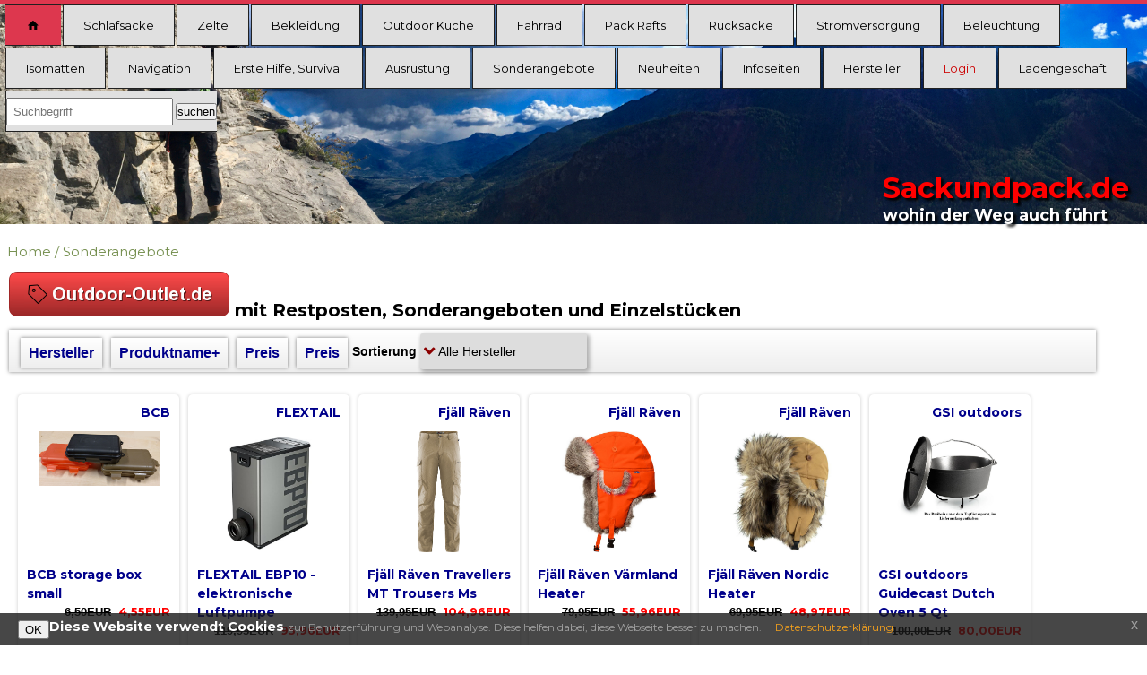

--- FILE ---
content_type: text/html; charset=utf-8
request_url: https://www.sackundpack.de/specials.php?newdesign=outlet?osCsid=v4ag4v75lfrr94efq4aso6gp79n8lhha
body_size: 11917
content:




<!DOCTYPE html>
<html dir="ltr" lang="de">
<head>
<meta name=viewport content="width=device-width, initial-scale=1">

<meta http-equiv="Content-Type" content="text/html; charset=utf-8" />
<title>Outdoor-Outlet.de mit Restposten, Sonderangeboten und Einzelstücken</title>
<base href="https://www.sackundpack.de/" />
<link rel="stylesheet" type="text/css" href="ext/jquery/ui/redmond/jquery-ui-1.10.4.min.css" />
<script type="text/javascript" src="https://cdnjs.cloudflare.com/ajax/libs/jquery/1.11.1/jquery.min.js"></script>
<script type="text/javascript" src="https://cdnjs.cloudflare.com/ajax/libs/jqueryui/1.10.4/jquery-ui.min.js"></script>

<link rel="stylesheet" type="text/css" href="ext/colorbox/colorbox.css" />


<link href="../ext/css/gfonts.css" rel="stylesheet">	
<link rel="stylesheet" href="https://cdnjs.cloudflare.com/ajax/libs/font-awesome/5.13.0/css/all.min.css" integrity="sha256-h20CPZ0QyXlBuAw7A+KluUYx/3pK+c7lYEpqLTlxjYQ=" crossorigin="anonymous" />


<link rel="stylesheet" type="text/css" href="ext/960gs/960_24_col.css" />

<link rel="stylesheet" type="text/css" href="stylesheet.css?1743658964"><script type="text/javascript">
  var _gaq = _gaq || [];
  _gaq.push(['_setAccount', 'UA-64513213-1']);
  _gaq.push(['_gat._anonymizeIp']);

  _gaq.push(['_trackPageview']);
  (function() {
    var ga = document.createElement('script'); ga.type = 'text/javascript'; ga.async = true;
    ga.src = ('https:' == document.location.protocol ? 'https://ssl' : 'http://www') + '.google-analytics.com/ga.js';
    var s = document.getElementsByTagName('script')[0]; s.parentNode.insertBefore(ga, s);
  })();
  

</script>

<link rel="search" type="application/opensearchdescription+xml" href="https://www.sackundpack.de/opensearch.php" title="Sackundpack.de Reiseausrüstungen" /><link rel="apple-touch-icon" sizes="57x57" href="/apple-icon-57x57.png">
<link rel="apple-touch-icon" sizes="60x60" href="/apple-icon-60x60.png">
<link rel="apple-touch-icon" sizes="72x72" href="/apple-icon-72x72.png">
<link rel="apple-touch-icon" sizes="76x76" href="/apple-icon-76x76.png">
<link rel="apple-touch-icon" sizes="114x114" href="/apple-icon-114x114.png">
<link rel="apple-touch-icon" sizes="120x120" href="/apple-icon-120x120.png">
<link rel="apple-touch-icon" sizes="144x144" href="/apple-icon-144x144.png">
<link rel="apple-touch-icon" sizes="152x152" href="/apple-icon-152x152.png">
<link rel="apple-touch-icon" sizes="180x180" href="/apple-icon-180x180.png">
<link rel="icon" type="image/png" sizes="192x192"  href="/android-icon-192x192.png">
<link rel="icon" type="image/png" sizes="32x32" href="/favicon-32x32.png">
<link rel="icon" type="image/png" sizes="96x96" href="/favicon-96x96.png">
<link rel="icon" type="image/png" sizes="16x16" href="/favicon-16x16.png">
<link rel="manifest" href="/manifest.json">
<meta name="msapplication-TileColor" content="#ffffff">
<meta name="msapplication-TileImage" content="/ms-icon-144x144.png">
<meta name="theme-color" content="#ffffff">


</head>
<body onLoad="smartColumns();">
<script src="https://s3-us-west-2.amazonaws.com/s.cdpn.io/72900/hoverIntent.js"></script>
<script src="https://s3-us-west-2.amazonaws.com/s.cdpn.io/72900/superfish.js"></script>
<script src="https://s3-us-west-2.amazonaws.com/s.cdpn.io/72900/supersubs.js"></script>

 
 <script>
	 
	 // Remember - there are THREE external javascript files included in this demo. If you don't use them, you'll get an error on the console.

// Set a resize timer for efficiency
var delay = (function(){
	var timer = 0;
	return function(callback, ms){
		clearTimeout (timer);
		timer = setTimeout(callback, ms);
	};
})();

jQuery(function($){ //create closure so we can safely use $ as alias for jQuery

	$('ul.sf-menu').supersubs({ // Initialize Superfish Menu
		minWidth:	12,	 // minimum width of submenus in em units
		maxWidth:	27,	 // maximum width of submenus in em units
		extraWidth:	1	 // extra width can ensure lines don't sometimes turn over
	}).superfish();

	$('#sackundpack').click(function () { // Capture responsive menu button click
    	// Show/hide menu
    	$('.sf-menu').toggle();
    });
	
  // Check if our window has been resized
  $(window).resize(function() {
    // set a timeout using the delay function so this doesn't fire evey millesecond
    delay(function(){
      // If we're not in responsive mode
      if( $(document).width() > 768 ) {
        // Always show the main menu, in case it was toggled off.
        $('.sf-menu').css('display', 'block');
    }
}, 500);
});

     



});
	 
	 </script>
 <!-- The orignal SCSS project can be downloaded here: http://dev.imperativeideas.com/wpmu/styled-superfish/responsive-superfish.zip 

I actually love the way this header, on its own, evokes a delicate Asian sensibility. The live site is much too busy for its own good. -->


        
    
 
<div id="storeLogo" class="logo">
<div class="wrap">
		  <header class="global">
  
            <nav>
	             <div id="sackundpack">Menu <i class="icon-menu"></i></div>
	            
	            
	<ul id="sf-menu" class="sf-menu">
	<!-- <li style="padding:1.4em 0.5em;"><a href="/"><span style="color:red;display: block;font-weight: bold;">sackundpack.de</span></a></li> -->
	
	 <li class="home">
                <a href="index.php" title="Home"><i class="icon-home"></i><span> Home</span></a>
     </li>
	
	
	
	 <li><a href="https://www.sackundpack.de/index.php?cPath=283&amp;osCsid=gr7iholq6vup2p0l4opgd6j4mphk2s2a">Schlafsäcke</a>
	<ul>
		
	 <li><a href="https://www.sackundpack.de/index.php?cPath=44&amp;osCsid=gr7iholq6vup2p0l4opgd6j4mphk2s2a">Daunenschlafsäcke</a>
	<ul>
		
	 <li><a href="https://www.sackundpack.de/index.php?cPath=225&amp;osCsid=gr7iholq6vup2p0l4opgd6j4mphk2s2a">Dreijahreszeiten Daunenschlafsäcke</a>
	</li>
	
	 <li><a href="https://www.sackundpack.de/index.php?cPath=155&amp;osCsid=gr7iholq6vup2p0l4opgd6j4mphk2s2a">Frostgrenze Daunenschlafsäcke</a>
	</li>
	
	 <li><a href="https://www.sackundpack.de/index.php?cPath=304&amp;osCsid=gr7iholq6vup2p0l4opgd6j4mphk2s2a">WM Overfill</a>
	</li>
	
	 <li><a href="https://www.sackundpack.de/index.php?cPath=157&amp;osCsid=gr7iholq6vup2p0l4opgd6j4mphk2s2a">Extrem Daunenschlafsäcke</a>
	</li>
	</ul>
		</li>
	
	 <li><a href="https://www.sackundpack.de/index.php?cPath=43&amp;osCsid=gr7iholq6vup2p0l4opgd6j4mphk2s2a">Kunstfaserschlafsäcke</a>
	<ul>
		
	 <li><a href="https://www.sackundpack.de/index.php?cPath=161&amp;osCsid=gr7iholq6vup2p0l4opgd6j4mphk2s2a">Deckenschlafsäcke</a>
	</li>
	
	 <li><a href="https://www.sackundpack.de/index.php?cPath=159&amp;osCsid=gr7iholq6vup2p0l4opgd6j4mphk2s2a">Dreijahreszeiten</a>
	</li>
	
	 <li><a href="https://www.sackundpack.de/index.php?cPath=158&amp;osCsid=gr7iholq6vup2p0l4opgd6j4mphk2s2a">Frostgrenze</a>
	</li>
	
	 <li><a href="https://www.sackundpack.de/index.php?cPath=160&amp;osCsid=gr7iholq6vup2p0l4opgd6j4mphk2s2a">Extremschlafsack</a>
	</li>
	</ul>
		</li>
	
	 <li><a href="https://www.sackundpack.de/index.php?cPath=252&amp;osCsid=gr7iholq6vup2p0l4opgd6j4mphk2s2a">Schlafsäcke für Kinder</a>
	</li>
	
	 <li><a href="https://www.sackundpack.de/index.php?cPath=45&amp;osCsid=gr7iholq6vup2p0l4opgd6j4mphk2s2a">Inletts</a>
	</li>
	
	 <li><a href="https://www.sackundpack.de/index.php?cPath=164&amp;osCsid=gr7iholq6vup2p0l4opgd6j4mphk2s2a">Biwaksäcke</a>
	</li>
	</ul>
		</li>
	
	 <li><a href="https://www.sackundpack.de/index.php?cPath=77&amp;osCsid=gr7iholq6vup2p0l4opgd6j4mphk2s2a">Zelte</a>
	<ul>
		
	 <li><a href="https://www.sackundpack.de/index.php?cPath=187&amp;osCsid=gr7iholq6vup2p0l4opgd6j4mphk2s2a">1 Personen Zelte</a>
	</li>
	
	 <li><a href="https://www.sackundpack.de/index.php?cPath=268&amp;osCsid=gr7iholq6vup2p0l4opgd6j4mphk2s2a">2 Personen Zelte</a>
	</li>
	
	 <li><a href="https://www.sackundpack.de/index.php?cPath=270&amp;osCsid=gr7iholq6vup2p0l4opgd6j4mphk2s2a">3+ Personen Trekkingzelte</a>
	</li>
	
	 <li><a href="https://www.sackundpack.de/index.php?cPath=190&amp;osCsid=gr7iholq6vup2p0l4opgd6j4mphk2s2a">Familien-Gruppenzelte</a>
	</li>
	
	 <li><a href="https://www.sackundpack.de/index.php?cPath=173&amp;osCsid=gr7iholq6vup2p0l4opgd6j4mphk2s2a">Tarps</a>
	</li>
	
	 <li><a href="https://www.sackundpack.de/index.php?cPath=191&amp;osCsid=gr7iholq6vup2p0l4opgd6j4mphk2s2a">Ultraleicht Zelte</a>
	</li>
	
	 <li><a href="https://www.sackundpack.de/index.php?cPath=141&amp;osCsid=gr7iholq6vup2p0l4opgd6j4mphk2s2a">Zeltzubehör</a>
	<ul>
		
	 <li><a href="https://www.sackundpack.de/index.php?cPath=86&amp;osCsid=gr7iholq6vup2p0l4opgd6j4mphk2s2a">Heringe/Abspannzeug</a>
	</li>
	
	 <li><a href="https://www.sackundpack.de/index.php?cPath=84&amp;osCsid=gr7iholq6vup2p0l4opgd6j4mphk2s2a">Gestänge</a>
	</li>
	
	 <li><a href="https://www.sackundpack.de/index.php?cPath=87&amp;osCsid=gr7iholq6vup2p0l4opgd6j4mphk2s2a">Sonstiges</a>
	</li>
	
	 <li><a href="https://www.sackundpack.de/index.php?cPath=85&amp;osCsid=gr7iholq6vup2p0l4opgd6j4mphk2s2a">Zeltunterlagen</a>
	</li>
	</ul>
		</li>
	</ul>
		</li>
	
	 <li><a href="https://www.sackundpack.de/index.php?cPath=42&amp;osCsid=gr7iholq6vup2p0l4opgd6j4mphk2s2a">Bekleidung</a>
	<ul>
		
	 <li><a href="https://www.sackundpack.de/index.php?cPath=6&amp;osCsid=gr7iholq6vup2p0l4opgd6j4mphk2s2a">Jacken und Mäntel</a>
	<ul>
		
	 <li><a href="https://www.sackundpack.de/index.php?cPath=206&amp;osCsid=gr7iholq6vup2p0l4opgd6j4mphk2s2a">Fleece- und Wärmejacken</a>
	</li>
	
	 <li><a href="https://www.sackundpack.de/index.php?cPath=17&amp;osCsid=gr7iholq6vup2p0l4opgd6j4mphk2s2a">Mikrofaserjacken</a>
	</li>
	
	 <li><a href="https://www.sackundpack.de/index.php?cPath=18&amp;osCsid=gr7iholq6vup2p0l4opgd6j4mphk2s2a">Mischgewebe</a>
	</li>
	
	 <li><a href="https://www.sackundpack.de/index.php?cPath=16&amp;osCsid=gr7iholq6vup2p0l4opgd6j4mphk2s2a">Ponchos</a>
	</li>
	
	 <li><a href="https://www.sackundpack.de/index.php?cPath=254&amp;osCsid=gr7iholq6vup2p0l4opgd6j4mphk2s2a">Softshell</a>
	</li>
	
	 <li><a href="https://www.sackundpack.de/index.php?cPath=213&amp;osCsid=gr7iholq6vup2p0l4opgd6j4mphk2s2a">wasserdicht Damen</a>
	</li>
	
	 <li><a href="https://www.sackundpack.de/index.php?cPath=212&amp;osCsid=gr7iholq6vup2p0l4opgd6j4mphk2s2a">wasserdicht Herren</a>
	</li>
	
	 <li><a href="https://www.sackundpack.de/index.php?cPath=261&amp;osCsid=gr7iholq6vup2p0l4opgd6j4mphk2s2a">Winterjacken Damen</a>
	</li>
	
	 <li><a href="https://www.sackundpack.de/index.php?cPath=262&amp;osCsid=gr7iholq6vup2p0l4opgd6j4mphk2s2a">Winterjacken Herren</a>
	</li>
	</ul>
		</li>
	
	 <li><a href="https://www.sackundpack.de/index.php?cPath=303&amp;osCsid=gr7iholq6vup2p0l4opgd6j4mphk2s2a">Gamaschen / Gaiter</a>
	</li>
	
	 <li><a href="https://www.sackundpack.de/index.php?cPath=10&amp;osCsid=gr7iholq6vup2p0l4opgd6j4mphk2s2a">Hosen</a>
	<ul>
		
	 <li><a href="https://www.sackundpack.de/index.php?cPath=154&amp;osCsid=gr7iholq6vup2p0l4opgd6j4mphk2s2a">Gürtel</a>
	</li>
	
	 <li><a href="https://www.sackundpack.de/index.php?cPath=11&amp;osCsid=gr7iholq6vup2p0l4opgd6j4mphk2s2a">langes Bein</a>
	</li>
	
	 <li><a href="https://www.sackundpack.de/index.php?cPath=217&amp;osCsid=gr7iholq6vup2p0l4opgd6j4mphk2s2a">Shorts</a>
	</li>
	
	 <li><a href="https://www.sackundpack.de/index.php?cPath=246&amp;osCsid=gr7iholq6vup2p0l4opgd6j4mphk2s2a">Wärmehose</a>
	</li>
	
	 <li><a href="https://www.sackundpack.de/index.php?cPath=12&amp;osCsid=gr7iholq6vup2p0l4opgd6j4mphk2s2a">wasserdicht</a>
	</li>
	</ul>
		</li>
	
	 <li><a href="https://www.sackundpack.de/index.php?cPath=30&amp;osCsid=gr7iholq6vup2p0l4opgd6j4mphk2s2a">Kopfbedeckungen</a>
	<ul>
		
	 <li><a href="https://www.sackundpack.de/index.php?cPath=32&amp;osCsid=gr7iholq6vup2p0l4opgd6j4mphk2s2a">Hüte</a>
	</li>
	
	 <li><a href="https://www.sackundpack.de/index.php?cPath=31&amp;osCsid=gr7iholq6vup2p0l4opgd6j4mphk2s2a">Mützen/Schals</a>
	</li>
	</ul>
		</li>
	
	 <li><a href="https://www.sackundpack.de/index.php?cPath=227&amp;osCsid=gr7iholq6vup2p0l4opgd6j4mphk2s2a">Pullover</a>
	</li>
	
	 <li><a href="https://www.sackundpack.de/index.php?cPath=180&amp;osCsid=gr7iholq6vup2p0l4opgd6j4mphk2s2a">Schuhe</a>
	<ul>
		
	 <li><a href="https://www.sackundpack.de/index.php?cPath=259&amp;osCsid=gr7iholq6vup2p0l4opgd6j4mphk2s2a">Halbschuhe</a>
	</li>
	
	 <li><a href="https://www.sackundpack.de/index.php?cPath=196&amp;osCsid=gr7iholq6vup2p0l4opgd6j4mphk2s2a">Sandalen</a>
	</li>
	
	 <li><a href="https://www.sackundpack.de/index.php?cPath=186&amp;osCsid=gr7iholq6vup2p0l4opgd6j4mphk2s2a">Schneeschuhe</a>
	</li>
	
	 <li><a href="https://www.sackundpack.de/index.php?cPath=244&amp;osCsid=gr7iholq6vup2p0l4opgd6j4mphk2s2a">Trekkingschuhe</a>
	</li>
	
	 <li><a href="https://www.sackundpack.de/index.php?cPath=181&amp;osCsid=gr7iholq6vup2p0l4opgd6j4mphk2s2a">Über- und Wärmeschuhe/ Gamaschen</a>
	</li>
	
	 <li><a href="https://www.sackundpack.de/index.php?cPath=243&amp;osCsid=gr7iholq6vup2p0l4opgd6j4mphk2s2a">Zubehör</a>
	</li>
	</ul>
		</li>
	
	 <li><a href="https://www.sackundpack.de/index.php?cPath=19&amp;osCsid=gr7iholq6vup2p0l4opgd6j4mphk2s2a">Socken Strümpfe</a>
	<ul>
		
	 <li><a href="https://www.sackundpack.de/index.php?cPath=21&amp;osCsid=gr7iholq6vup2p0l4opgd6j4mphk2s2a">Wandersocken</a>
	</li>
	
	 <li><a href="https://www.sackundpack.de/index.php?cPath=22&amp;osCsid=gr7iholq6vup2p0l4opgd6j4mphk2s2a">Wanderstrümpfe</a>
	</li>
	</ul>
		</li>
	
	 <li><a href="https://www.sackundpack.de/index.php?cPath=27&amp;osCsid=gr7iholq6vup2p0l4opgd6j4mphk2s2a">T-shirts und Hemden</a>
	<ul>
		
	 <li><a href="https://www.sackundpack.de/index.php?cPath=29&amp;osCsid=gr7iholq6vup2p0l4opgd6j4mphk2s2a">Kurzarm</a>
	</li>
	
	 <li><a href="https://www.sackundpack.de/index.php?cPath=28&amp;osCsid=gr7iholq6vup2p0l4opgd6j4mphk2s2a">Langarm</a>
	</li>
	</ul>
		</li>
	
	 <li><a href="https://www.sackundpack.de/index.php?cPath=23&amp;osCsid=gr7iholq6vup2p0l4opgd6j4mphk2s2a">Unterwäsche</a>
	</li>
	
	 <li><a href="https://www.sackundpack.de/index.php?cPath=177&amp;osCsid=gr7iholq6vup2p0l4opgd6j4mphk2s2a">Westen</a>
	</li>
	
	 <li><a href="https://www.sackundpack.de/index.php?cPath=245&amp;osCsid=gr7iholq6vup2p0l4opgd6j4mphk2s2a">Handschuhe</a>
	</li>
	</ul>
		</li>
	
	 <li><a href="https://www.sackundpack.de/index.php?cPath=107&amp;osCsid=gr7iholq6vup2p0l4opgd6j4mphk2s2a">Outdoor Küche</a>
	<ul>
		
	 <li><a href="https://www.sackundpack.de/index.php?cPath=115&amp;osCsid=gr7iholq6vup2p0l4opgd6j4mphk2s2a">Becher, Tassen und Teller</a>
	</li>
	
	 <li><a href="https://www.sackundpack.de/index.php?cPath=200&amp;osCsid=gr7iholq6vup2p0l4opgd6j4mphk2s2a">Behälter&Flaschen</a>
	</li>
	
	 <li><a href="https://www.sackundpack.de/index.php?cPath=116&amp;osCsid=gr7iholq6vup2p0l4opgd6j4mphk2s2a">Besteck</a>
	</li>
	
	 <li><a href="https://www.sackundpack.de/index.php?cPath=119&amp;osCsid=gr7iholq6vup2p0l4opgd6j4mphk2s2a">Isolierflaschen</a>
	</li>
	
	 <li><a href="https://www.sackundpack.de/index.php?cPath=104&amp;osCsid=gr7iholq6vup2p0l4opgd6j4mphk2s2a">Kocher + Feuer</a>
	<ul>
		
	 <li><a href="https://www.sackundpack.de/index.php?cPath=106&amp;osCsid=gr7iholq6vup2p0l4opgd6j4mphk2s2a">Spirituskocher</a>
	</li>
	
	 <li><a href="https://www.sackundpack.de/index.php?cPath=108&amp;osCsid=gr7iholq6vup2p0l4opgd6j4mphk2s2a">Benzinkocher</a>
	</li>
	
	 <li><a href="https://www.sackundpack.de/index.php?cPath=109&amp;osCsid=gr7iholq6vup2p0l4opgd6j4mphk2s2a">Multifuelkocher</a>
	</li>
	
	 <li><a href="https://www.sackundpack.de/index.php?cPath=105&amp;osCsid=gr7iholq6vup2p0l4opgd6j4mphk2s2a">Gaskocher</a>
	</li>
	
	 <li><a href="https://www.sackundpack.de/index.php?cPath=110&amp;osCsid=gr7iholq6vup2p0l4opgd6j4mphk2s2a">Grill + Feuerschalen</a>
	</li>
	
	 <li><a href="https://www.sackundpack.de/index.php?cPath=111&amp;osCsid=gr7iholq6vup2p0l4opgd6j4mphk2s2a">Kocherzubehör</a>
	</li>
	
	 <li><a href="https://www.sackundpack.de/index.php?cPath=112&amp;osCsid=gr7iholq6vup2p0l4opgd6j4mphk2s2a">Brennstoffe + Anzünder</a>
	</li>
	</ul>
		</li>
	
	 <li><a href="https://www.sackundpack.de/index.php?cPath=123&amp;osCsid=gr7iholq6vup2p0l4opgd6j4mphk2s2a">Küchenzubehör</a>
	</li>
	
	 <li><a href="https://www.sackundpack.de/index.php?cPath=121&amp;osCsid=gr7iholq6vup2p0l4opgd6j4mphk2s2a">Nahrungsmittel</a>
	</li>
	
	 <li><a href="https://www.sackundpack.de/index.php?cPath=205&amp;osCsid=gr7iholq6vup2p0l4opgd6j4mphk2s2a">Trinken</a>
	<ul>
		
	 <li><a href="https://www.sackundpack.de/index.php?cPath=118&amp;osCsid=gr7iholq6vup2p0l4opgd6j4mphk2s2a">Trinkflaschen</a>
	</li>
	
	 <li><a href="https://www.sackundpack.de/index.php?cPath=120&amp;osCsid=gr7iholq6vup2p0l4opgd6j4mphk2s2a">Trinksysteme</a>
	</li>
	
	 <li><a href="https://www.sackundpack.de/index.php?cPath=122&amp;osCsid=gr7iholq6vup2p0l4opgd6j4mphk2s2a">Trinkwasser Aufbereitung</a>
	</li>
	</ul>
		</li>
	
	 <li><a href="https://www.sackundpack.de/index.php?cPath=114&amp;osCsid=gr7iholq6vup2p0l4opgd6j4mphk2s2a">Töpfe und Pfannen</a>
	</li>
	</ul>
		</li>
	
	 <li><a href="https://www.sackundpack.de/index.php?cPath=292&amp;osCsid=gr7iholq6vup2p0l4opgd6j4mphk2s2a">Fahrrad</a>
	<ul>
		
	 <li><a href="https://www.sackundpack.de/index.php?cPath=290&amp;osCsid=gr7iholq6vup2p0l4opgd6j4mphk2s2a">Bike Packing</a>
	</li>
	
	 <li><a href="https://www.sackundpack.de/index.php?cPath=294&amp;osCsid=gr7iholq6vup2p0l4opgd6j4mphk2s2a">Fahrradrucksäcke</a>
	</li>
	
	 <li><a href="https://www.sackundpack.de/index.php?cPath=36&amp;osCsid=gr7iholq6vup2p0l4opgd6j4mphk2s2a">Hinterradtaschen</a>
	</li>
	
	 <li><a href="https://www.sackundpack.de/index.php?cPath=38&amp;osCsid=gr7iholq6vup2p0l4opgd6j4mphk2s2a">Lenkertaschen</a>
	</li>
	
	 <li><a href="https://www.sackundpack.de/index.php?cPath=293&amp;osCsid=gr7iholq6vup2p0l4opgd6j4mphk2s2a">Radbekleidung</a>
	</li>
	
	 <li><a href="https://www.sackundpack.de/index.php?cPath=35&amp;osCsid=gr7iholq6vup2p0l4opgd6j4mphk2s2a">Vorderradtaschen</a>
	</li>
	
	 <li><a href="https://www.sackundpack.de/index.php?cPath=39&amp;osCsid=gr7iholq6vup2p0l4opgd6j4mphk2s2a">Zubehör für Radfahrer</a>
	</li>
	</ul>
		</li>
	
	 <li><a href="https://www.sackundpack.de/index.php?cPath=289&amp;osCsid=gr7iholq6vup2p0l4opgd6j4mphk2s2a">Pack Rafts</a>
	<ul>
		
	 <li><a href="https://www.sackundpack.de/index.php?cPath=288&amp;osCsid=gr7iholq6vup2p0l4opgd6j4mphk2s2a">Boote</a>
	</li>
	
	 <li><a href="https://www.sackundpack.de/index.php?cPath=287&amp;osCsid=gr7iholq6vup2p0l4opgd6j4mphk2s2a">Pack Raft Zubehör</a>
	</li>
	</ul>
		</li>
	
	 <li><a href="https://www.sackundpack.de/index.php?cPath=57&amp;osCsid=gr7iholq6vup2p0l4opgd6j4mphk2s2a">Rucksäcke</a>
	<ul>
		
	 <li><a href="https://www.sackundpack.de/index.php?cPath=269&amp;osCsid=gr7iholq6vup2p0l4opgd6j4mphk2s2a">Ultraleicht Rucksäcke</a>
	</li>
	
	 <li><a href="https://www.sackundpack.de/index.php?cPath=60&amp;osCsid=gr7iholq6vup2p0l4opgd6j4mphk2s2a">Kletter/Hochtouren Rucksäcke</a>
	</li>
	
	 <li><a href="https://www.sackundpack.de/index.php?cPath=59&amp;osCsid=gr7iholq6vup2p0l4opgd6j4mphk2s2a">Trekking Rucksäcke</a>
	</li>
	
	 <li><a href="https://www.sackundpack.de/index.php?cPath=58&amp;osCsid=gr7iholq6vup2p0l4opgd6j4mphk2s2a">Daypacks</a>
	</li>
	
	 <li><a href="https://www.sackundpack.de/index.php?cPath=54&amp;osCsid=gr7iholq6vup2p0l4opgd6j4mphk2s2a">Kinderrucksäcke</a>
	</li>
	
	 <li><a href="https://www.sackundpack.de/index.php?cPath=281&amp;osCsid=gr7iholq6vup2p0l4opgd6j4mphk2s2a">Kindertragen</a>
	</li>
	
	 <li><a href="https://www.sackundpack.de/index.php?cPath=62&amp;osCsid=gr7iholq6vup2p0l4opgd6j4mphk2s2a">Kofferrucksack / Trolleys</a>
	</li>
	
	 <li><a href="https://www.sackundpack.de/index.php?cPath=66&amp;osCsid=gr7iholq6vup2p0l4opgd6j4mphk2s2a">Taschen und Beutel</a>
	<ul>
		
	 <li><a href="https://www.sackundpack.de/index.php?cPath=72&amp;osCsid=gr7iholq6vup2p0l4opgd6j4mphk2s2a">Bürotaschen</a>
	</li>
	
	 <li><a href="https://www.sackundpack.de/index.php?cPath=256&amp;osCsid=gr7iholq6vup2p0l4opgd6j4mphk2s2a">Hüfttaschen</a>
	</li>
	
	 <li><a href="https://www.sackundpack.de/index.php?cPath=69&amp;osCsid=gr7iholq6vup2p0l4opgd6j4mphk2s2a">Ordnungsbeutel</a>
	</li>
	
	 <li><a href="https://www.sackundpack.de/index.php?cPath=68&amp;osCsid=gr7iholq6vup2p0l4opgd6j4mphk2s2a">Packsäcke</a>
	</li>
	
	 <li><a href="https://www.sackundpack.de/index.php?cPath=71&amp;osCsid=gr7iholq6vup2p0l4opgd6j4mphk2s2a">Reisetaschen</a>
	</li>
	
	 <li><a href="https://www.sackundpack.de/index.php?cPath=255&amp;osCsid=gr7iholq6vup2p0l4opgd6j4mphk2s2a">Umhängetaschen</a>
	</li>
	
	 <li><a href="https://www.sackundpack.de/index.php?cPath=73&amp;osCsid=gr7iholq6vup2p0l4opgd6j4mphk2s2a">Waschtaschen</a>
	</li>
	</ul>
		</li>
	
	 <li><a href="https://www.sackundpack.de/index.php?cPath=65&amp;osCsid=gr7iholq6vup2p0l4opgd6j4mphk2s2a">Zubehör für Rucksäcke</a>
	</li>
	</ul>
		</li>
	
	 <li><a href="https://www.sackundpack.de/index.php?cPath=297&amp;osCsid=gr7iholq6vup2p0l4opgd6j4mphk2s2a">Stromversorgung</a>
	<ul>
		
	 <li><a href="https://www.sackundpack.de/index.php?cPath=307&amp;osCsid=gr7iholq6vup2p0l4opgd6j4mphk2s2a">Akkus</a>
	</li>
	
	 <li><a href="https://www.sackundpack.de/index.php?cPath=300&amp;osCsid=gr7iholq6vup2p0l4opgd6j4mphk2s2a">Falt-Solarpanel ab 50 Wp</a>
	</li>
	
	 <li><a href="https://www.sackundpack.de/index.php?cPath=301&amp;osCsid=gr7iholq6vup2p0l4opgd6j4mphk2s2a">Klein-Solarpanel bis 30 Wp</a>
	</li>
	
	 <li><a href="https://www.sackundpack.de/index.php?cPath=302&amp;osCsid=gr7iholq6vup2p0l4opgd6j4mphk2s2a">Kühlboxen</a>
	</li>
	
	 <li><a href="https://www.sackundpack.de/index.php?cPath=306&amp;osCsid=gr7iholq6vup2p0l4opgd6j4mphk2s2a">Ladestecker, Netzteile</a>
	</li>
	
	 <li><a href="https://www.sackundpack.de/index.php?cPath=299&amp;osCsid=gr7iholq6vup2p0l4opgd6j4mphk2s2a">Powerstation/Notstromversorgung</a>
	</li>
	
	 <li><a href="https://www.sackundpack.de/index.php?cPath=298&amp;osCsid=gr7iholq6vup2p0l4opgd6j4mphk2s2a">USB-Powerbanks</a>
	</li>
	
	 <li><a href="https://www.sackundpack.de/index.php?cPath=308&amp;osCsid=gr7iholq6vup2p0l4opgd6j4mphk2s2a">Zubehör</a>
	</li>
	</ul>
		</li>
	
	 <li><a href="https://www.sackundpack.de/index.php?cPath=3&amp;osCsid=gr7iholq6vup2p0l4opgd6j4mphk2s2a">Beleuchtung</a>
	<ul>
		
	 <li><a href="https://www.sackundpack.de/index.php?cPath=134&amp;osCsid=gr7iholq6vup2p0l4opgd6j4mphk2s2a">Stirnlampen</a>
	</li>
	
	 <li><a href="https://www.sackundpack.de/index.php?cPath=133&amp;osCsid=gr7iholq6vup2p0l4opgd6j4mphk2s2a">Taschenlampen</a>
	</li>
	
	 <li><a href="https://www.sackundpack.de/index.php?cPath=135&amp;osCsid=gr7iholq6vup2p0l4opgd6j4mphk2s2a">Zeltleuchten</a>
	</li>
	
	 <li><a href="https://www.sackundpack.de/index.php?cPath=113&amp;osCsid=gr7iholq6vup2p0l4opgd6j4mphk2s2a">Lampenzubehör</a>
	</li>
	
	 <li><a href="https://www.sackundpack.de/index.php?cPath=130&amp;osCsid=gr7iholq6vup2p0l4opgd6j4mphk2s2a">Gaslampen</a>
	</li>
	
	 <li><a href="https://www.sackundpack.de/index.php?cPath=4&amp;osCsid=gr7iholq6vup2p0l4opgd6j4mphk2s2a">Benzinlampen</a>
	</li>
	
	 <li><a href="https://www.sackundpack.de/index.php?cPath=131&amp;osCsid=gr7iholq6vup2p0l4opgd6j4mphk2s2a">Petroleumlampen</a>
	</li>
	</ul>
		</li>
	
	 <li><a href="https://www.sackundpack.de/index.php?cPath=1&amp;osCsid=gr7iholq6vup2p0l4opgd6j4mphk2s2a">Isomatten</a>
	<ul>
		
	 <li><a href="https://www.sackundpack.de/index.php?cPath=48&amp;osCsid=gr7iholq6vup2p0l4opgd6j4mphk2s2a">Isomatten aus  Schaumstoff</a>
	</li>
	
	 <li><a href="https://www.sackundpack.de/index.php?cPath=47&amp;osCsid=gr7iholq6vup2p0l4opgd6j4mphk2s2a">Isomatten selbstaufblasend</a>
	</li>
	
	 <li><a href="https://www.sackundpack.de/index.php?cPath=51&amp;osCsid=gr7iholq6vup2p0l4opgd6j4mphk2s2a">Isomatten Zubehör</a>
	</li>
	
	 <li><a href="https://www.sackundpack.de/index.php?cPath=50&amp;osCsid=gr7iholq6vup2p0l4opgd6j4mphk2s2a">Sitzkissen und Kopfkissen</a>
	</li>
	
	 <li><a href="https://www.sackundpack.de/index.php?cPath=49&amp;osCsid=gr7iholq6vup2p0l4opgd6j4mphk2s2a">Luftmatratzen</a>
	</li>
	</ul>
		</li>
	
	 <li><a href="https://www.sackundpack.de/index.php?cPath=95&amp;osCsid=gr7iholq6vup2p0l4opgd6j4mphk2s2a">Navigation</a>
	<ul>
		
	 <li><a href="https://www.sackundpack.de/index.php?cPath=99&amp;osCsid=gr7iholq6vup2p0l4opgd6j4mphk2s2a">GPS Geräte</a>
	</li>
	
	 <li><a href="https://www.sackundpack.de/index.php?cPath=96&amp;osCsid=gr7iholq6vup2p0l4opgd6j4mphk2s2a">GPS Zubehör</a>
	</li>
	
	 <li><a href="https://www.sackundpack.de/index.php?cPath=102&amp;osCsid=gr7iholq6vup2p0l4opgd6j4mphk2s2a">Kompasse</a>
	</li>
	
	 <li><a href="https://www.sackundpack.de/index.php?cPath=202&amp;osCsid=gr7iholq6vup2p0l4opgd6j4mphk2s2a">Solarlader / Steckeradapter</a>
	</li>
	</ul>
		</li>
	
	 <li><a href="https://www.sackundpack.de/index.php?cPath=194&amp;osCsid=gr7iholq6vup2p0l4opgd6j4mphk2s2a">Erste Hilfe, Survival</a>
	</li>
	
	 <li><a href="https://www.sackundpack.de/index.php?cPath=280&amp;osCsid=gr7iholq6vup2p0l4opgd6j4mphk2s2a">Ausrüstung</a>
	<ul>
		
	 <li><a href="https://www.sackundpack.de/index.php?cPath=74&amp;osCsid=gr7iholq6vup2p0l4opgd6j4mphk2s2a">Bergsport</a>
	<ul>
		
	 <li><a href="https://www.sackundpack.de/index.php?cPath=220&amp;osCsid=gr7iholq6vup2p0l4opgd6j4mphk2s2a">Express-Sets</a>
	</li>
	
	 <li><a href="https://www.sackundpack.de/index.php?cPath=90&amp;osCsid=gr7iholq6vup2p0l4opgd6j4mphk2s2a">Helme</a>
	</li>
	
	 <li><a href="https://www.sackundpack.de/index.php?cPath=223&amp;osCsid=gr7iholq6vup2p0l4opgd6j4mphk2s2a">Karabiner</a>
	</li>
	
	 <li><a href="https://www.sackundpack.de/index.php?cPath=76&amp;osCsid=gr7iholq6vup2p0l4opgd6j4mphk2s2a">Klettergurte</a>
	</li>
	
	 <li><a href="https://www.sackundpack.de/index.php?cPath=296&amp;osCsid=gr7iholq6vup2p0l4opgd6j4mphk2s2a">Kletterschuhe</a>
	</li>
	
	 <li><a href="https://www.sackundpack.de/index.php?cPath=295&amp;osCsid=gr7iholq6vup2p0l4opgd6j4mphk2s2a">Kletterschuhe</a>
	</li>
	
	 <li><a href="https://www.sackundpack.de/index.php?cPath=221&amp;osCsid=gr7iholq6vup2p0l4opgd6j4mphk2s2a">Klettersteigsets</a>
	</li>
	
	 <li><a href="https://www.sackundpack.de/index.php?cPath=92&amp;osCsid=gr7iholq6vup2p0l4opgd6j4mphk2s2a">Kletterzubehör</a>
	</li>
	
	 <li><a href="https://www.sackundpack.de/index.php?cPath=185&amp;osCsid=gr7iholq6vup2p0l4opgd6j4mphk2s2a">Seile</a>
	</li>
	
	 <li><a href="https://www.sackundpack.de/index.php?cPath=224&amp;osCsid=gr7iholq6vup2p0l4opgd6j4mphk2s2a">Sicherungsgeräte</a>
	</li>
	
	 <li><a href="https://www.sackundpack.de/index.php?cPath=91&amp;osCsid=gr7iholq6vup2p0l4opgd6j4mphk2s2a">Steigeisen</a>
	</li>
	
	 <li><a href="https://www.sackundpack.de/index.php?cPath=93&amp;osCsid=gr7iholq6vup2p0l4opgd6j4mphk2s2a">Trekkingstöcke</a>
	</li>
	</ul>
		</li>
	
	 <li><a href="https://www.sackundpack.de/index.php?cPath=136&amp;osCsid=gr7iholq6vup2p0l4opgd6j4mphk2s2a">Campingmöbel</a>
	<ul>
		
	 <li><a href="https://www.sackundpack.de/index.php?cPath=138&amp;osCsid=gr7iholq6vup2p0l4opgd6j4mphk2s2a">Feldbett</a>
	</li>
	
	 <li><a href="https://www.sackundpack.de/index.php?cPath=172&amp;osCsid=gr7iholq6vup2p0l4opgd6j4mphk2s2a">Hängematten</a>
	</li>
	
	 <li><a href="https://www.sackundpack.de/index.php?cPath=137&amp;osCsid=gr7iholq6vup2p0l4opgd6j4mphk2s2a">Stühle, Sessel</a>
	</li>
	
	 <li><a href="https://www.sackundpack.de/index.php?cPath=139&amp;osCsid=gr7iholq6vup2p0l4opgd6j4mphk2s2a">Tische</a>
	</li>
	</ul>
		</li>
	
	 <li><a href="https://www.sackundpack.de/index.php?cPath=97&amp;osCsid=gr7iholq6vup2p0l4opgd6j4mphk2s2a">Ferngläser</a>
	</li>
	
	 <li><a href="https://www.sackundpack.de/index.php?cPath=124&amp;osCsid=gr7iholq6vup2p0l4opgd6j4mphk2s2a">Messer/Tools</a>
	<ul>
		
	 <li><a href="https://www.sackundpack.de/index.php?cPath=266&amp;osCsid=gr7iholq6vup2p0l4opgd6j4mphk2s2a">Äxte und Beile</a>
	</li>
	
	 <li><a href="https://www.sackundpack.de/index.php?cPath=125&amp;osCsid=gr7iholq6vup2p0l4opgd6j4mphk2s2a">Messer Feststehend</a>
	</li>
	
	 <li><a href="https://www.sackundpack.de/index.php?cPath=126&amp;osCsid=gr7iholq6vup2p0l4opgd6j4mphk2s2a">Taschenmesser</a>
	</li>
	
	 <li><a href="https://www.sackundpack.de/index.php?cPath=127&amp;osCsid=gr7iholq6vup2p0l4opgd6j4mphk2s2a">Tools</a>
	</li>
	
	 <li><a href="https://www.sackundpack.de/index.php?cPath=128&amp;osCsid=gr7iholq6vup2p0l4opgd6j4mphk2s2a">Werkzeug</a>
	</li>
	
	 <li><a href="https://www.sackundpack.de/index.php?cPath=129&amp;osCsid=gr7iholq6vup2p0l4opgd6j4mphk2s2a">Zubehör für Messer</a>
	</li>
	
	 <li><a href="https://www.sackundpack.de/index.php?cPath=56&amp;osCsid=gr7iholq6vup2p0l4opgd6j4mphk2s2a">Kindermesser</a>
	</li>
	</ul>
		</li>
	
	 <li><a href="https://www.sackundpack.de/index.php?cPath=149&amp;osCsid=gr7iholq6vup2p0l4opgd6j4mphk2s2a">Moskitonetze</a>
	</li>
	
	 <li><a href="https://www.sackundpack.de/index.php?cPath=305&amp;osCsid=gr7iholq6vup2p0l4opgd6j4mphk2s2a">Schirme</a>
	</li>
	
	 <li><a href="https://www.sackundpack.de/index.php?cPath=163&amp;osCsid=gr7iholq6vup2p0l4opgd6j4mphk2s2a">Sonstiges</a>
	</li>
	
	 <li><a href="https://www.sackundpack.de/index.php?cPath=253&amp;osCsid=gr7iholq6vup2p0l4opgd6j4mphk2s2a">Wenns saukalt ist</a>
	</li>
	
	 <li><a href="https://www.sackundpack.de/index.php?cPath=140&amp;osCsid=gr7iholq6vup2p0l4opgd6j4mphk2s2a">Zubehör</a>
	<ul>
		
	 <li><a href="https://www.sackundpack.de/index.php?cPath=192&amp;osCsid=gr7iholq6vup2p0l4opgd6j4mphk2s2a">Ausrüstungspflege</a>
	</li>
	
	 <li><a href="https://www.sackundpack.de/index.php?cPath=195&amp;osCsid=gr7iholq6vup2p0l4opgd6j4mphk2s2a">Gurte Schnallen</a>
	</li>
	
	 <li><a href="https://www.sackundpack.de/index.php?cPath=193&amp;osCsid=gr7iholq6vup2p0l4opgd6j4mphk2s2a">Körperpflege</a>
	</li>
	
	 <li><a href="https://www.sackundpack.de/index.php?cPath=148&amp;osCsid=gr7iholq6vup2p0l4opgd6j4mphk2s2a">Moskitoschutz</a>
	</li>
	
	 <li><a href="https://www.sackundpack.de/index.php?cPath=242&amp;osCsid=gr7iholq6vup2p0l4opgd6j4mphk2s2a">Nützliche Helfer</a>
	</li>
	
	 <li><a href="https://www.sackundpack.de/index.php?cPath=150&amp;osCsid=gr7iholq6vup2p0l4opgd6j4mphk2s2a">Wertsachensicherung</a>
	<ul>
		
	 <li><a href="https://www.sackundpack.de/index.php?cPath=151&amp;osCsid=gr7iholq6vup2p0l4opgd6j4mphk2s2a">Geldbeutel</a>
	</li>
	
	 <li><a href="https://www.sackundpack.de/index.php?cPath=153&amp;osCsid=gr7iholq6vup2p0l4opgd6j4mphk2s2a">Geldgürtel</a>
	</li>
	
	 <li><a href="https://www.sackundpack.de/index.php?cPath=152&amp;osCsid=gr7iholq6vup2p0l4opgd6j4mphk2s2a">Gürteltaschen</a>
	</li>
	</ul>
		</li>
	</ul>
		</li>
	</ul>
		</li>
		
	
	   
	    

	
	
	
	
	<li><a href="https://www.sackundpack.de/specials.php?newdesign=outlet?osCsid=gr7iholq6vup2p0l4opgd6j4mphk2s2a">Sonderangebote</a></li>
	
	<li><a href="products_new.php">Neuheiten</a></li>
	
	  
	  <li><a href="article-topics.php">Infoseiten</a>
	   
	   <ul class="threecolumns">
	   		
	 <li><a href="https://www.sackundpack.de/articles.php?tPath=21&amp;osCsid=gr7iholq6vup2p0l4opgd6j4mphk2s2a">Anfahrtbeschreibung</a>
	</li>
	
	 <li><a href="https://www.sackundpack.de/articles.php?tPath=7&amp;osCsid=gr7iholq6vup2p0l4opgd6j4mphk2s2a">Bekleidung</a>
	</li>
	
	 <li><a href="https://www.sackundpack.de/articles.php?tPath=25&amp;osCsid=gr7iholq6vup2p0l4opgd6j4mphk2s2a">Blog</a>
	</li>
	
	 <li><a href="https://www.sackundpack.de/articles.php?tPath=3&amp;osCsid=gr7iholq6vup2p0l4opgd6j4mphk2s2a">Ernährung</a>
	</li>
	
	 <li><a href="https://www.sackundpack.de/articles.php?tPath=27&amp;osCsid=gr7iholq6vup2p0l4opgd6j4mphk2s2a">Firebox Hobo</a>
	</li>
	
	 <li><a href="https://www.sackundpack.de/articles.php?tPath=22&amp;osCsid=gr7iholq6vup2p0l4opgd6j4mphk2s2a">GPS-Info</a>
	</li>
	
	 <li><a href="https://www.sackundpack.de/articles.php?tPath=6&amp;osCsid=gr7iholq6vup2p0l4opgd6j4mphk2s2a">Hängematten</a>
	</li>
	
	 <li><a href="https://www.sackundpack.de/articles.php?tPath=14&amp;osCsid=gr7iholq6vup2p0l4opgd6j4mphk2s2a">Info für Tropenreisende</a>
	</li>
	
	 <li><a href="https://www.sackundpack.de/articles.php?tPath=20&amp;osCsid=gr7iholq6vup2p0l4opgd6j4mphk2s2a">Info vom Laden in Krefeld</a>
	</li>
	
	 <li><a href="https://www.sackundpack.de/articles.php?tPath=29&amp;osCsid=gr7iholq6vup2p0l4opgd6j4mphk2s2a">Info zu HyperLiteMountainGear</a>
	</li>
	
	 <li><a href="https://www.sackundpack.de/articles.php?tPath=17&amp;osCsid=gr7iholq6vup2p0l4opgd6j4mphk2s2a">Messer  und Waffengesetz (D)</a>
	</li>
	
	 <li><a href="https://www.sackundpack.de/articles.php?tPath=24&amp;osCsid=gr7iholq6vup2p0l4opgd6j4mphk2s2a">Muster Widerrufsformular</a>
	</li>
	
	 <li><a href="https://www.sackundpack.de/articles.php?tPath=12&amp;osCsid=gr7iholq6vup2p0l4opgd6j4mphk2s2a">Newsletter</a>
	</li>
	
	 <li><a href="https://www.sackundpack.de/articles.php?tPath=33&amp;osCsid=gr7iholq6vup2p0l4opgd6j4mphk2s2a">Notfall-Stromversorgung</a>
	</li>
	
	 <li><a href="https://www.sackundpack.de/articles.php?tPath=30&amp;osCsid=gr7iholq6vup2p0l4opgd6j4mphk2s2a">Packraft</a>
	</li>
	
	 <li><a href="https://www.sackundpack.de/articles.php?tPath=15&amp;osCsid=gr7iholq6vup2p0l4opgd6j4mphk2s2a">Produktinfo</a>
	</li>
	
	 <li><a href="https://www.sackundpack.de/articles.php?tPath=19&amp;osCsid=gr7iholq6vup2p0l4opgd6j4mphk2s2a">Schirmeinsatz outdoors</a>
	</li>
	
	 <li><a href="https://www.sackundpack.de/articles.php?tPath=4&amp;osCsid=gr7iholq6vup2p0l4opgd6j4mphk2s2a">Schuhe und Füße</a>
	</li>
	
	 <li><a href="https://www.sackundpack.de/articles.php?tPath=23&amp;osCsid=gr7iholq6vup2p0l4opgd6j4mphk2s2a">SuP Bonusprogramm</a>
	</li>
	
	 <li><a href="https://www.sackundpack.de/articles.php?tPath=1&amp;osCsid=gr7iholq6vup2p0l4opgd6j4mphk2s2a">Technik</a>
	</li>
	
	 <li><a href="https://www.sackundpack.de/articles.php?tPath=11&amp;osCsid=gr7iholq6vup2p0l4opgd6j4mphk2s2a">Ultraleicht-Ausrüstungen</a>
	</li>
	
	 <li><a href="https://www.sackundpack.de/articles.php?tPath=10&amp;osCsid=gr7iholq6vup2p0l4opgd6j4mphk2s2a">Wasserfilter</a>
	</li>
	
	 <li><a href="https://www.sackundpack.de/articles.php?tPath=9&amp;osCsid=gr7iholq6vup2p0l4opgd6j4mphk2s2a">Weiterführende Infos</a>
	</li>
	
	 <li><a href="https://www.sackundpack.de/articles.php?tPath=26&amp;osCsid=gr7iholq6vup2p0l4opgd6j4mphk2s2a">Western Mountaineering</a>
	</li>
	
	 <li><a href="https://www.sackundpack.de/articles.php?tPath=2&amp;osCsid=gr7iholq6vup2p0l4opgd6j4mphk2s2a">Winter Packlisten</a>
	</li>
	
	 <li><a href="https://www.sackundpack.de/articles.php?tPath=5&amp;osCsid=gr7iholq6vup2p0l4opgd6j4mphk2s2a">Zelte und Camps</a>
	</li>
	
	 <li><a href="https://www.sackundpack.de/articles.php?tPath=16&amp;osCsid=gr7iholq6vup2p0l4opgd6j4mphk2s2a">Outdoor Events</a>
	</li>
			</ul>
	</li>
	
	<li><a href="hersteller.php">Hersteller</a></li>
	
	
	
	<!--
	<li>
			<a style="color:#C00" href="">Impressum</a>
			
			</li>
	        
	    <li>
			<a style="color:#C00" href="">AGB</a>
			
			</li>   
	-->
	
			<li>
			<a style="color:#C00" href="https://www.sackundpack.de/account.php?osCsid=gr7iholq6vup2p0l4opgd6j4mphk2s2a">Login</a>
			<ul>
			<li><a href="https://www.sackundpack.de/account.php?osCsid=gr7iholq6vup2p0l4opgd6j4mphk2s2a">Ihr Konto</a></li>
	        <li><a href="https://www.sackundpack.de/account_newsletters.php?osCsid=gr7iholq6vup2p0l4opgd6j4mphk2s2a">Newsletter</a></li>
			<li><a href="https://www.sackundpack.de/account.php?osCsid=gr7iholq6vup2p0l4opgd6j4mphk2s2a">anmelden</a>
			</ul>
		</li>
				    
		<li><a href="articles.php?tPath=20">Ladengeschäft</a></li>
	
	  <li>
	   		    
			<form name="advanced_search" action="https://www.sackundpack.de/advanced_search_result.php" method="get" onsubmit="return check_form(this);"><input type="hidden" name="osCsid" value="gr7iholq6vup2p0l4opgd6j4mphk2s2a" />	        
	        <input id="keyword" name="keywords" class="form-control txt-auto" placeholder="Suchbegriff" style="padding: 0.47em" autocomplete="off"  autocorrect="off" autocapitalize="off" spellcheck="false"/>
	        <input name="search_in_description" type="hidden" value="0" /><input name="suchen" value="suchen" type="submit" />
	        </form>
	      
	   </li>
	   
	   
	   	    	   
	   
	
	</ul>
	</nav>
	
</header>

</div></div>


<div style="margin-top: -80px;
color: white;
font-weight: bold;
float: right;
padding: 20px;
font-size: large;
text-shadow:3px 3px 3px black;
	 "><span style="color:red;font-size: xx-large">Sackundpack.de</span><br>wohin der Weg auch führt</div>
  



<div id="bodyWrapper" class="container_24" >

  <div class="headerNavigation" style="clear:both">&nbsp;&nbsp;<a href="https://www.sackundpack.de/index.php?osCsid=gr7iholq6vup2p0l4opgd6j4mphk2s2a" class="headerNavigation">Home</a> / <a href="https://www.sackundpack.de/specials.php?osCsid=gr7iholq6vup2p0l4opgd6j4mphk2s2a" class="headerNavigation">Sonderangebote</a></div>


<div id="bodyContent" class="grid_24 ">

<h1><img src="images/outlet_button.png" alt="Outdoor Outlet"> mit Restposten, Sonderangeboten und Einzelstücken</h1>

<div class="contentContainer">
  <div class="contentText">



<div class="ui-widget infoBoxContainer">

<div class="filter">Sortierung <form name="filter" action="specials.php" method="get"><input type="hidden" name="sort" value="3a" /><div class="styled-select fa fa-angle-down"><select name="manufacturers_id" onchange="this.form.submit()"><option value="" selected="selected">Alle Hersteller</option><option value="311">Anfibio</option><option value="290">Baladeo</option><option value="222">BCB</option><option value="175">Belanor</option><option value="20">Berghaus</option><option value="319">Big Agnes</option><option value="63">Black Diamond</option><option value="329">Carinthia</option><option value="220">Craghoppers</option><option value="58">diverse</option><option value="59">Eagle Creek</option><option value="253">Evernew</option><option value="49">Exped</option><option value="255">Firebox</option><option value="25">Fjäll Räven</option><option value="170">Fjellpulken</option><option value="347">FLEXTAIL</option><option value="66">Garmin</option><option value="256">GSI outdoors</option><option value="27">Hilleberg</option><option value="218">Hyperlite Mountain Gear</option><option value="144">Icebreaker</option><option value="76">Junge</option><option value="82">Katadyn</option><option value="262">klymit</option><option value="30">Lowe alpine</option><option value="22">Marmot</option><option value="354">Moby Mountain</option><option value="294">Mont-Bell</option><option value="119">Montane</option><option value="254">Mora</option><option value="312">MRS</option><option value="74">MSR</option><option value="279">Nitecore</option><option value="332">Nordisk</option><option value="310">Ortlieb</option><option value="33">Patagonia</option><option value="150">platypus</option><option value="72">Primus</option><option value="194">Rab</option><option value="48">Rejka</option><option value="141">Sea to Summit</option><option value="69">Silva</option><option value="306">SlingFin</option><option value="108">Snowpeak</option><option value="161">Source</option><option value="187">Tarptent</option><option value="186">TerraNova</option><option value="338">TICKETTOTHEMOON</option><option value="35">Trangia</option><option value="96">UCO</option><option value="19">Vaude</option><option value="130">Western Mountaineering</option></select></div><input type="hidden" name="osCsid" value="gr7iholq6vup2p0l4opgd6j4mphk2s2a" /></form>

 

&nbsp;&nbsp;<div class="filterbutton">&nbsp;<a href="https://www.sackundpack.de/specials.php?newdesign=outlet%3FosCsid%3Dv4ag4v75lfrr94efq4aso6gp79n8lhha&amp;page=1&amp;sort=1a&amp;osCsid=gr7iholq6vup2p0l4opgd6j4mphk2s2a" title="Sortierung der Artikel ist aufsteigend von Hersteller" class="productListing-heading">Hersteller</a>&nbsp;</div>&nbsp;&nbsp;<div class="filterbutton">&nbsp;<a href="https://www.sackundpack.de/specials.php?newdesign=outlet%3FosCsid%3Dv4ag4v75lfrr94efq4aso6gp79n8lhha&amp;page=1&amp;sort=3d&amp;osCsid=gr7iholq6vup2p0l4opgd6j4mphk2s2a" title="Sortierung der Artikel ist absteigend von Produktname" class="productListing-heading">Produktname+</a>&nbsp;</div>&nbsp;&nbsp;<div class="filterbutton">&nbsp;<a href="https://www.sackundpack.de/specials.php?newdesign=outlet%3FosCsid%3Dv4ag4v75lfrr94efq4aso6gp79n8lhha&amp;page=1&amp;sort=4a&amp;osCsid=gr7iholq6vup2p0l4opgd6j4mphk2s2a" title="Sortierung der Artikel ist aufsteigend von Preis" class="productListing-heading">Preis</a>&nbsp;</div>&nbsp;&nbsp;<div class="filterbutton">&nbsp;<a href="https://www.sackundpack.de/specials.php?newdesign=outlet%3FosCsid%3Dv4ag4v75lfrr94efq4aso6gp79n8lhha&amp;page=1&amp;sort=5a&amp;osCsid=gr7iholq6vup2p0l4opgd6j4mphk2s2a" title="Sortierung der Artikel ist aufsteigend von <a href=&quot;https://www.sackundpack.de/specials.php?newdesign=outlet%3FosCsid%3Dv4ag4v75lfrr94efq4aso6gp79n8lhha&amp;page=1&amp;sort=4a&amp;osCsid=gr7iholq6vup2p0l4opgd6j4mphk2s2a&quot; title=&quot;Sortierung der Artikel ist aufsteigend von Preis&quot; class=&quot;productListing-heading&quot;>Preis</a>" class="productListing-heading"><a href="https://www.sackundpack.de/specials.php?newdesign=outlet%3FosCsid%3Dv4ag4v75lfrr94efq4aso6gp79n8lhha&amp;page=1&amp;sort=4a&amp;osCsid=gr7iholq6vup2p0l4opgd6j4mphk2s2a" title="Sortierung der Artikel ist aufsteigend von Preis" class="productListing-heading">Preis</a></a>&nbsp;</div><div style="clear:both"></div></div>  <div>    <table border="0" width="100%" cellspacing="0" cellpadding="0" class="productListingData">     <tr>       <td>     <ul class="columns">   <li><div class="block"><table border="0" width="100%" cellspacing="0" cellpadding="0">        <tr><td align="right"><a href="https://www.sackundpack.de/index.php?manufacturers_id=222&amp;osCsid=gr7iholq6vup2p0l4opgd6j4mphk2s2a">BCB</a></td>        <tr><td align="center"><a href="https://www.sackundpack.de/product_info.php?products_id=8871&amp;osCsid=gr7iholq6vup2p0l4opgd6j4mphk2s2a"><div class="block_img_container"><img src="images/box-s.jpg"  title="BCB storage box small" alt="BCB storage box small" width="135" height="61"></div></a></td>        <tr><td><a href="https://www.sackundpack.de/product_info.php?products_id=8871&amp;osCsid=gr7iholq6vup2p0l4opgd6j4mphk2s2a">BCB storage box small</a></td></tr>        <tr><td align="right"><del>6,50EUR</del>&nbsp;&nbsp;<span class="productSpecialPrice">4,55EUR</span></td>        <tr><td></td></tr>      </table></div></li>   <li><div class="block"><table border="0" width="100%" cellspacing="0" cellpadding="0">        <tr><td align="right"><a href="https://www.sackundpack.de/index.php?manufacturers_id=347&amp;osCsid=gr7iholq6vup2p0l4opgd6j4mphk2s2a">FLEXTAIL</a></td>        <tr><td align="center"><a href="https://www.sackundpack.de/product_info.php?products_id=9109&amp;osCsid=gr7iholq6vup2p0l4opgd6j4mphk2s2a"><div class="block_img_container"><img src="images/nc-EBP10.jpg"  title="FLEXTAIL EBP10 - elektronische Luftpumpe" alt="FLEXTAIL EBP10 - elektronische Luftpumpe" width="113" height="135"></div></a></td>        <tr><td><a href="https://www.sackundpack.de/product_info.php?products_id=9109&amp;osCsid=gr7iholq6vup2p0l4opgd6j4mphk2s2a">FLEXTAIL EBP10 - elektronische Luftpumpe</a></td></tr>        <tr><td align="right"><del>119,95EUR</del>&nbsp;&nbsp;<span class="productSpecialPrice">95,96EUR</span></td>        <tr><td></td></tr>      </table></div></li>   <li><div class="block"><table border="0" width="100%" cellspacing="0" cellpadding="0">        <tr><td align="right"><a href="https://www.sackundpack.de/index.php?manufacturers_id=25&amp;osCsid=gr7iholq6vup2p0l4opgd6j4mphk2s2a">Fjäll Räven</a></td>        <tr><td align="center"><a href="https://www.sackundpack.de/product_info.php?products_id=8630&amp;osCsid=gr7iholq6vup2p0l4opgd6j4mphk2s2a"><div class="block_img_container"><img src="images/84754-1.jpg"  title="Fjäll Räven Travellers MT Trousers Ms" alt="Fjäll Räven Travellers MT Trousers Ms" width="73" height="135"></div></a></td>        <tr><td><a href="https://www.sackundpack.de/product_info.php?products_id=8630&amp;osCsid=gr7iholq6vup2p0l4opgd6j4mphk2s2a">Fjäll Räven Travellers MT Trousers Ms</a></td></tr>        <tr><td align="right"><del>139,95EUR</del>&nbsp;&nbsp;<span class="productSpecialPrice">104,96EUR</span></td>        <tr><td></td></tr>      </table></div></li>   <li><div class="block"><table border="0" width="100%" cellspacing="0" cellpadding="0">        <tr><td align="right"><a href="https://www.sackundpack.de/index.php?manufacturers_id=25&amp;osCsid=gr7iholq6vup2p0l4opgd6j4mphk2s2a">Fjäll Räven</a></td>        <tr><td align="center"><a href="https://www.sackundpack.de/product_info.php?products_id=8143&amp;osCsid=gr7iholq6vup2p0l4opgd6j4mphk2s2a"><div class="block_img_container"><img src="images/7323450151263_fw18_a_vaermland_heater_21.jpg"  title="Fjäll Räven Värmland Heater" alt="Fjäll Räven Värmland Heater" width="107" height="135"></div></a></td>        <tr><td><a href="https://www.sackundpack.de/product_info.php?products_id=8143&amp;osCsid=gr7iholq6vup2p0l4opgd6j4mphk2s2a">Fjäll Räven Värmland Heater</a></td></tr>        <tr><td align="right"><del>79,95EUR</del>&nbsp;&nbsp;<span class="productSpecialPrice">55,96EUR</span></td>        <tr><td></td></tr>      </table></div></li>   <li><div class="block"><table border="0" width="100%" cellspacing="0" cellpadding="0">        <tr><td align="right"><a href="https://www.sackundpack.de/index.php?manufacturers_id=25&amp;osCsid=gr7iholq6vup2p0l4opgd6j4mphk2s2a">Fjäll Räven</a></td>        <tr><td align="center"><a href="https://www.sackundpack.de/product_info.php?products_id=8500&amp;osCsid=gr7iholq6vup2p0l4opgd6j4mphk2s2a"><div class="block_img_container"><img src="images/nordic_heater_buck.jpg"  title="Fjäll Räven Nordic Heater" alt="Fjäll Räven Nordic Heater" width="135" height="135"></div></a></td>        <tr><td><a href="https://www.sackundpack.de/product_info.php?products_id=8500&amp;osCsid=gr7iholq6vup2p0l4opgd6j4mphk2s2a">Fjäll Räven Nordic Heater</a></td></tr>        <tr><td align="right"><del>69,95EUR</del>&nbsp;&nbsp;<span class="productSpecialPrice">48,97EUR</span></td>        <tr><td></td></tr>      </table></div></li>   <li><div class="block"><table border="0" width="100%" cellspacing="0" cellpadding="0">        <tr><td align="right"><a href="https://www.sackundpack.de/index.php?manufacturers_id=256&amp;osCsid=gr7iholq6vup2p0l4opgd6j4mphk2s2a">GSI outdoors</a></td>        <tr><td align="center"><a href="https://www.sackundpack.de/product_info.php?products_id=8636&amp;osCsid=gr7iholq6vup2p0l4opgd6j4mphk2s2a"><div class="block_img_container"><img src="images/60600.jpg"  title="GSI outdoors Guidecast Dutch Oven 5 Qt" alt="GSI outdoors Guidecast Dutch Oven 5 Qt" width="135" height="104"></div></a></td>        <tr><td><a href="https://www.sackundpack.de/product_info.php?products_id=8636&amp;osCsid=gr7iholq6vup2p0l4opgd6j4mphk2s2a">GSI outdoors Guidecast Dutch Oven 5 Qt</a></td></tr>        <tr><td align="right"><del>100,00EUR</del>&nbsp;&nbsp;<span class="productSpecialPrice">80,00EUR</span></td>        <tr><td></td></tr>      </table></div></li>   <li><div class="block"><table border="0" width="100%" cellspacing="0" cellpadding="0">        <tr><td align="right"><a href="https://www.sackundpack.de/index.php?manufacturers_id=35&amp;osCsid=gr7iholq6vup2p0l4opgd6j4mphk2s2a">Trangia</a></td>        <tr><td align="center"><a href="https://www.sackundpack.de/product_info.php?products_id=7363&amp;osCsid=gr7iholq6vup2p0l4opgd6j4mphk2s2a"><div class="block_img_container"><img src="images/402252.jpg"  title="Trangia Tundra Set II Duossal" alt="Trangia Tundra Set II Duossal" width="135" height="52"></div></a></td>        <tr><td><a href="https://www.sackundpack.de/product_info.php?products_id=7363&amp;osCsid=gr7iholq6vup2p0l4opgd6j4mphk2s2a">Trangia Tundra Set II Duossal</a></td></tr>        <tr><td align="right"><del>64,90EUR</del>&nbsp;&nbsp;<span class="productSpecialPrice">51,92EUR</span></td>        <tr><td></td></tr>      </table></div></li>   <li><div class="block"><table border="0" width="100%" cellspacing="0" cellpadding="0">        <tr><td align="right"><a href="https://www.sackundpack.de/index.php?manufacturers_id=25&amp;osCsid=gr7iholq6vup2p0l4opgd6j4mphk2s2a">Fjäll Räven</a></td>        <tr><td align="center"><a href="https://www.sackundpack.de/product_info.php?products_id=8472&amp;osCsid=gr7iholq6vup2p0l4opgd6j4mphk2s2a"><div class="block_img_container"><img src="images/84775-232.jpg"  title="Fjäll Räven Stina trousers women" alt="Fjäll Räven Stina trousers women" width="54" height="135"></div></a></td>        <tr><td><a href="https://www.sackundpack.de/product_info.php?products_id=8472&amp;osCsid=gr7iholq6vup2p0l4opgd6j4mphk2s2a">Fjäll Räven Stina trousers women</a></td></tr>        <tr><td align="right"><del>159,95EUR</del>&nbsp;&nbsp;<span class="productSpecialPrice">127,96EUR</span></td>        <tr><td></td></tr>      </table></div></li>   <li><div class="block"><table border="0" width="100%" cellspacing="0" cellpadding="0">        <tr><td align="right"><a href="https://www.sackundpack.de/index.php?manufacturers_id=25&amp;osCsid=gr7iholq6vup2p0l4opgd6j4mphk2s2a">Fjäll Räven</a></td>        <tr><td align="center"><a href="https://www.sackundpack.de/product_info.php?products_id=8441&amp;osCsid=gr7iholq6vup2p0l4opgd6j4mphk2s2a"><div class="block_img_container"><img src="images/84775-534.jpg"  title="Fjäll Räven Stina trousers women" alt="Fjäll Räven Stina trousers women" width="64" height="135"></div></a></td>        <tr><td><a href="https://www.sackundpack.de/product_info.php?products_id=8441&amp;osCsid=gr7iholq6vup2p0l4opgd6j4mphk2s2a">Fjäll Räven Stina trousers women</a></td></tr>        <tr><td align="right"><del>159,95EUR</del>&nbsp;&nbsp;<span class="productSpecialPrice">127,96EUR</span></td>        <tr><td></td></tr>      </table></div></li>   <li><div class="block"><table border="0" width="100%" cellspacing="0" cellpadding="0">        <tr><td align="right"><a href="https://www.sackundpack.de/index.php?manufacturers_id=108&amp;osCsid=gr7iholq6vup2p0l4opgd6j4mphk2s2a">Snowpeak</a></td>        <tr><td align="center"><a href="https://www.sackundpack.de/product_info.php?products_id=9248&amp;osCsid=gr7iholq6vup2p0l4opgd6j4mphk2s2a"><div class="block_img_container"><img src="images/ST-032.jpg"  title="Snowpeak Pack & Carry Fireplace Takibi Set L" alt="Snowpeak Pack & Carry Fireplace Takibi Set L" width="135" height="123"></div></a></td>        <tr><td><a href="https://www.sackundpack.de/product_info.php?products_id=9248&amp;osCsid=gr7iholq6vup2p0l4opgd6j4mphk2s2a">Snowpeak Pack & Carry Fireplace Takibi Set L</a></td></tr>        <tr><td align="right"><del>379,95EUR</del>&nbsp;&nbsp;<span class="productSpecialPrice">322,96EUR</span></td>        <tr><td></td></tr>      </table></div></li>   <li><div class="block"><table border="0" width="100%" cellspacing="0" cellpadding="0">        <tr><td align="right"><a href="https://www.sackundpack.de/index.php?manufacturers_id=256&amp;osCsid=gr7iholq6vup2p0l4opgd6j4mphk2s2a">GSI outdoors</a></td>        <tr><td align="center"><a href="https://www.sackundpack.de/product_info.php?products_id=7359&amp;osCsid=gr7iholq6vup2p0l4opgd6j4mphk2s2a"><div class="block_img_container"><img src="images/61000_3.jpg"  title="GSI outdoors Glacier Stainless Kung Foon" alt="GSI outdoors Glacier Stainless Kung Foon" width="135" height="80"></div></a></td>        <tr><td><a href="https://www.sackundpack.de/product_info.php?products_id=7359&amp;osCsid=gr7iholq6vup2p0l4opgd6j4mphk2s2a">GSI outdoors Glacier Stainless Kung Foon</a></td></tr>        <tr><td align="right"><del>17,95EUR</del>&nbsp;&nbsp;<span class="productSpecialPrice">14,36EUR</span></td>        <tr><td></td></tr>      </table></div></li>   <li><div class="block"><table border="0" width="100%" cellspacing="0" cellpadding="0">        <tr><td align="right"><a href="https://www.sackundpack.de/index.php?manufacturers_id=256&amp;osCsid=gr7iholq6vup2p0l4opgd6j4mphk2s2a">GSI outdoors</a></td>        <tr><td align="center"><a href="https://www.sackundpack.de/product_info.php?products_id=8244&amp;osCsid=gr7iholq6vup2p0l4opgd6j4mphk2s2a"><div class="block_img_container"><img src="images/66108.jpg"  title="GSI outdoors GLACIER STAINLESS HIP FLASK 8 oz -235 ml" alt="GSI outdoors GLACIER STAINLESS HIP FLASK 8 oz -235 ml" width="99" height="135"></div></a></td>        <tr><td><a href="https://www.sackundpack.de/product_info.php?products_id=8244&amp;osCsid=gr7iholq6vup2p0l4opgd6j4mphk2s2a">GSI outdoors GLACIER STAINLESS HIP FLASK 8 oz -235 ml</a></td></tr>        <tr><td align="right"><del>47,95EUR</del>&nbsp;&nbsp;<span class="productSpecialPrice">35,96EUR</span></td>        <tr><td></td></tr>      </table></div></li>   <li><div class="block"><table border="0" width="100%" cellspacing="0" cellpadding="0">        <tr><td align="right"><a href="https://www.sackundpack.de/index.php?manufacturers_id=108&amp;osCsid=gr7iholq6vup2p0l4opgd6j4mphk2s2a">Snowpeak</a></td>        <tr><td align="center"><a href="https://www.sackundpack.de/product_info.php?products_id=6945&amp;osCsid=gr7iholq6vup2p0l4opgd6j4mphk2s2a"><div class="block_img_container"><img src="images/ST032_solo.jpg"  title="Snowpeak Pack & Carry Fireplace -Feuerschale (L)" alt="Snowpeak Pack & Carry Fireplace -Feuerschale (L)" width="135" height="112"></div></a></td>        <tr><td><a href="https://www.sackundpack.de/product_info.php?products_id=6945&amp;osCsid=gr7iholq6vup2p0l4opgd6j4mphk2s2a">Snowpeak Pack & Carry Fireplace -Feuerschale (L)</a></td></tr>        <tr><td align="right"><del>255,00EUR</del>&nbsp;&nbsp;<span class="productSpecialPrice">165,75EUR</span></td>        <tr><td></td></tr>      </table></div></li>   <li><div class="block"><table border="0" width="100%" cellspacing="0" cellpadding="0">        <tr><td align="right"><a href="https://www.sackundpack.de/index.php?manufacturers_id=33&amp;osCsid=gr7iholq6vup2p0l4opgd6j4mphk2s2a">Patagonia</a></td>        <tr><td align="center"><a href="https://www.sackundpack.de/product_info.php?products_id=7065&amp;osCsid=gr7iholq6vup2p0l4opgd6j4mphk2s2a"><div class="block_img_container"><img src="images/44486_BLK.jpg"  title="Patagonia Capilene Bottoms men" alt="Patagonia Capilene Bottoms men" width="59" height="135"></div></a></td>        <tr><td><a href="https://www.sackundpack.de/product_info.php?products_id=7065&amp;osCsid=gr7iholq6vup2p0l4opgd6j4mphk2s2a">Patagonia Capilene Bottoms men</a></td></tr>        <tr><td align="right"><del>74,95EUR</del>&nbsp;&nbsp;<span class="productSpecialPrice">52,46EUR</span></td>        <tr><td></td></tr>      </table></div></li>   <li><div class="block"><table border="0" width="100%" cellspacing="0" cellpadding="0">        <tr><td align="right"><a href="https://www.sackundpack.de/index.php?manufacturers_id=119&amp;osCsid=gr7iholq6vup2p0l4opgd6j4mphk2s2a">Montane</a></td>        <tr><td align="center"><a href="https://www.sackundpack.de/product_info.php?products_id=7336&amp;osCsid=gr7iholq6vup2p0l4opgd6j4mphk2s2a"><div class="block_img_container"><img src="images/Iridium-Hybrid-Pull-On-blue.jpg"  title="Montane Iridium Hybrid Pull-On men" alt="Montane Iridium Hybrid Pull-On men" width="107" height="135"></div></a></td>        <tr><td><a href="https://www.sackundpack.de/product_info.php?products_id=7336&amp;osCsid=gr7iholq6vup2p0l4opgd6j4mphk2s2a">Montane Iridium Hybrid Pull-On men</a></td></tr>        <tr><td align="right"><del>75,95EUR</del>&nbsp;&nbsp;<span class="productSpecialPrice">53,17EUR</span></td>        <tr><td></td></tr>      </table></div></li>   <li><div class="block"><table border="0" width="100%" cellspacing="0" cellpadding="0">        <tr><td align="right"><a href="https://www.sackundpack.de/index.php?manufacturers_id=119&amp;osCsid=gr7iholq6vup2p0l4opgd6j4mphk2s2a">Montane</a></td>        <tr><td align="center"><a href="https://www.sackundpack.de/product_info.php?products_id=7809&amp;osCsid=gr7iholq6vup2p0l4opgd6j4mphk2s2a"><div class="block_img_container"><img src="images/extreme-salop.jpg"  title="Montane Extreme Salopettes" alt="Montane Extreme Salopettes" width="54" height="135"></div></a></td>        <tr><td><a href="https://www.sackundpack.de/product_info.php?products_id=7809&amp;osCsid=gr7iholq6vup2p0l4opgd6j4mphk2s2a">Montane Extreme Salopettes</a></td></tr>        <tr><td align="right"><del>205,12EUR</del>&nbsp;&nbsp;<span class="productSpecialPrice">153,84EUR</span></td>        <tr><td></td></tr>      </table></div></li>   <li><div class="block"><table border="0" width="100%" cellspacing="0" cellpadding="0">        <tr><td align="right"><a href="https://www.sackundpack.de/index.php?manufacturers_id=49&amp;osCsid=gr7iholq6vup2p0l4opgd6j4mphk2s2a">Exped</a></td>        <tr><td align="center"><a href="https://www.sackundpack.de/product_info.php?products_id=3687&amp;osCsid=gr7iholq6vup2p0l4opgd6j4mphk2s2a"><div class="block_img_container"><img src="images/bivyponcho.jpg"  title="Exped Bivy-Poncho UL" alt="Exped Bivy-Poncho UL" width="53" height="135"></div></a></td>        <tr><td><a href="https://www.sackundpack.de/product_info.php?products_id=3687&amp;osCsid=gr7iholq6vup2p0l4opgd6j4mphk2s2a">Exped Bivy-Poncho UL</a></td></tr>        <tr><td align="right"><del>200,00EUR</del>&nbsp;&nbsp;<span class="productSpecialPrice">120,00EUR</span></td>        <tr><td></td></tr>      </table></div></li>   <li><div class="block"><table border="0" width="100%" cellspacing="0" cellpadding="0">        <tr><td align="right"><a href="https://www.sackundpack.de/index.php?manufacturers_id=49&amp;osCsid=gr7iholq6vup2p0l4opgd6j4mphk2s2a">Exped</a></td>        <tr><td align="center"><a href="https://www.sackundpack.de/product_info.php?products_id=1307&amp;osCsid=gr7iholq6vup2p0l4opgd6j4mphk2s2a"><div class="block_img_container"><img src="images/bivyponcho.jpg"  title="Exped Bivy-Poncho" alt="Exped Bivy-Poncho" width="53" height="135"></div></a></td>        <tr><td><a href="https://www.sackundpack.de/product_info.php?products_id=1307&amp;osCsid=gr7iholq6vup2p0l4opgd6j4mphk2s2a">Exped Bivy-Poncho</a></td></tr>        <tr><td align="right"><del>179,00EUR</del>&nbsp;&nbsp;<span class="productSpecialPrice">107,40EUR</span></td>        <tr><td></td></tr>      </table></div></li>   <li><div class="block"><table border="0" width="100%" cellspacing="0" cellpadding="0">        <tr><td align="right"><a href="https://www.sackundpack.de/index.php?manufacturers_id=294&amp;osCsid=gr7iholq6vup2p0l4opgd6j4mphk2s2a">Mont-Bell</a></td>        <tr><td align="center"><a href="https://www.sackundpack.de/product_info.php?products_id=7222&amp;osCsid=gr7iholq6vup2p0l4opgd6j4mphk2s2a"><div class="block_img_container"><img src="images/2303107_mald.jpg"  title="Mont-Bell Tachyon Parka women" alt="Mont-Bell Tachyon Parka women" width="100" height="135"></div></a></td>        <tr><td><a href="https://www.sackundpack.de/product_info.php?products_id=7222&amp;osCsid=gr7iholq6vup2p0l4opgd6j4mphk2s2a">Mont-Bell Tachyon Parka women</a></td></tr>        <tr><td align="right"><del>149,00EUR</del>&nbsp;&nbsp;<span class="productSpecialPrice">104,30EUR</span></td>        <tr><td></td></tr>      </table></div></li>   <li><div class="block"><table border="0" width="100%" cellspacing="0" cellpadding="0">        <tr><td align="right"><a href="https://www.sackundpack.de/index.php?manufacturers_id=338&amp;osCsid=gr7iholq6vup2p0l4opgd6j4mphk2s2a">TICKETTOTHEMOON</a></td>        <tr><td align="center"><a href="https://www.sackundpack.de/product_info.php?products_id=8584&amp;osCsid=gr7iholq6vup2p0l4opgd6j4mphk2s2a"><div class="block_img_container"><img src="images/adventureset.jpg"  title="TICKETTOTHEMOON Hammock Adventure Bundle" alt="TICKETTOTHEMOON Hammock Adventure Bundle" width="135" height="120"></div></a></td>        <tr><td><a href="https://www.sackundpack.de/product_info.php?products_id=8584&amp;osCsid=gr7iholq6vup2p0l4opgd6j4mphk2s2a">TICKETTOTHEMOON Hammock Adventure Bundle</a></td></tr>        <tr><td align="right"><del>179,00EUR</del>&nbsp;&nbsp;<span class="productSpecialPrice">143,20EUR</span></td>        <tr><td></td></tr>      </table></div></li>   <li><div class="block"><table border="0" width="100%" cellspacing="0" cellpadding="0">        <tr><td align="right"><a href="https://www.sackundpack.de/index.php?manufacturers_id=194&amp;osCsid=gr7iholq6vup2p0l4opgd6j4mphk2s2a">Rab</a></td>        <tr><td align="center"><a href="https://www.sackundpack.de/product_info.php?products_id=8465&amp;osCsid=gr7iholq6vup2p0l4opgd6j4mphk2s2a"><div class="block_img_container"><img src="images/qfu-25.jpg"  title="Rab Salvo Jacket Ws" alt="Rab Salvo Jacket Ws" width="68" height="135"></div></a></td>        <tr><td><a href="https://www.sackundpack.de/product_info.php?products_id=8465&amp;osCsid=gr7iholq6vup2p0l4opgd6j4mphk2s2a">Rab Salvo Jacket Ws</a></td></tr>        <tr><td align="right"><del>189,00EUR</del>&nbsp;&nbsp;<span class="productSpecialPrice">132,30EUR</span></td>        <tr><td></td></tr>      </table></div></li>   <li><div class="block"><table border="0" width="100%" cellspacing="0" cellpadding="0">        <tr><td align="right"><a href="https://www.sackundpack.de/index.php?manufacturers_id=194&amp;osCsid=gr7iholq6vup2p0l4opgd6j4mphk2s2a">Rab</a></td>        <tr><td align="center"><a href="https://www.sackundpack.de/product_info.php?products_id=8464&amp;osCsid=gr7iholq6vup2p0l4opgd6j4mphk2s2a"><div class="block_img_container"><img src="images/salvo_jacket1.jpg"  title="Rab Salvo Jacket" alt="Rab Salvo Jacket" width="67" height="135"></div></a></td>        <tr><td><a href="https://www.sackundpack.de/product_info.php?products_id=8464&amp;osCsid=gr7iholq6vup2p0l4opgd6j4mphk2s2a">Rab Salvo Jacket</a></td></tr>        <tr><td align="right"><del>189,00EUR</del>&nbsp;&nbsp;<span class="productSpecialPrice">132,30EUR</span></td>        <tr><td></td></tr>      </table></div></li>   <li><div class="block"><table border="0" width="100%" cellspacing="0" cellpadding="0">        <tr><td align="right"><a href="https://www.sackundpack.de/index.php?manufacturers_id=329&amp;osCsid=gr7iholq6vup2p0l4opgd6j4mphk2s2a">Carinthia</a></td>        <tr><td align="center"><a href="https://www.sackundpack.de/product_info.php?products_id=8210&amp;osCsid=gr7iholq6vup2p0l4opgd6j4mphk2s2a"><div class="block_img_container"><img src="images/def4-1.jpg"  title="Carinthia Defence 4" alt="Carinthia Defence 4" width="135" height="70"></div></a></td>        <tr><td><a href="https://www.sackundpack.de/product_info.php?products_id=8210&amp;osCsid=gr7iholq6vup2p0l4opgd6j4mphk2s2a">Carinthia Defence 4</a></td></tr>        <tr><td align="right"><del>235,90EUR</del>&nbsp;&nbsp;<span class="productSpecialPrice">188,72EUR</span></td>        <tr><td></td></tr>      </table></div></li>   <li><div class="block"><table border="0" width="100%" cellspacing="0" cellpadding="0">        <tr><td align="right"><a href="https://www.sackundpack.de/index.php?manufacturers_id=119&amp;osCsid=gr7iholq6vup2p0l4opgd6j4mphk2s2a">Montane</a></td>        <tr><td align="center"><a href="https://www.sackundpack.de/product_info.php?products_id=6910&amp;osCsid=gr7iholq6vup2p0l4opgd6j4mphk2s2a"><div class="block_img_container"><img src="images/alpine-guide-glove-p612-121.jpg"  title="Montane Alpine Guide Glove" alt="Montane Alpine Guide Glove" width="135" height="135"></div></a></td>        <tr><td><a href="https://www.sackundpack.de/product_info.php?products_id=6910&amp;osCsid=gr7iholq6vup2p0l4opgd6j4mphk2s2a">Montane Alpine Guide Glove</a></td></tr>        <tr><td align="right"><del>64,95EUR</del>&nbsp;&nbsp;<span class="productSpecialPrice">45,47EUR</span></td>        <tr><td></td></tr>      </table></div></li>   <li><div class="block"><table border="0" width="100%" cellspacing="0" cellpadding="0">        <tr><td align="right"><a href="https://www.sackundpack.de/index.php?manufacturers_id=130&amp;osCsid=gr7iholq6vup2p0l4opgd6j4mphk2s2a">Western Mountaineering</a></td>        <tr><td align="center"><a href="https://www.sackundpack.de/product_info.php?products_id=9238&amp;osCsid=gr7iholq6vup2p0l4opgd6j4mphk2s2a"><div class="block_img_container"><img src="images/LynxSDL.jpg"  title="Western Mountaineering Sequoia GWS mit Gore Infinium large" alt="Western Mountaineering Sequoia GWS mit Gore Infinium large" width="135" height="43"></div></a></td>        <tr><td><a href="https://www.sackundpack.de/product_info.php?products_id=9238&amp;osCsid=gr7iholq6vup2p0l4opgd6j4mphk2s2a">Western Mountaineering Sequoia GWS mit Gore Infinium large</a></td></tr>        <tr><td align="right"><del>1.129,00EUR</del>&nbsp;&nbsp;<span class="productSpecialPrice">959,65EUR</span></td>        <tr><td></td></tr>      </table></div></li>   <li><div class="block"><table border="0" width="100%" cellspacing="0" cellpadding="0">        <tr><td align="right"><a href="https://www.sackundpack.de/index.php?manufacturers_id=262&amp;osCsid=gr7iholq6vup2p0l4opgd6j4mphk2s2a">klymit</a></td>        <tr><td align="center"><a href="https://www.sackundpack.de/product_info.php?products_id=9237&amp;osCsid=gr7iholq6vup2p0l4opgd6j4mphk2s2a"><div class="block_img_container"><img src="images/vluxe5.jpg"  title="klymit Static V Luxe" alt="klymit Static V Luxe" width="117" height="135"></div></a></td>        <tr><td><a href="https://www.sackundpack.de/product_info.php?products_id=9237&amp;osCsid=gr7iholq6vup2p0l4opgd6j4mphk2s2a">klymit Static V Luxe</a></td></tr>        <tr><td align="right"><del>159,95EUR</del>&nbsp;&nbsp;<span class="productSpecialPrice">143,96EUR</span></td>        <tr><td></td></tr>      </table></div></li>   <li><div class="block"><table border="0" width="100%" cellspacing="0" cellpadding="0">        <tr><td align="right"><a href="https://www.sackundpack.de/index.php?manufacturers_id=27&amp;osCsid=gr7iholq6vup2p0l4opgd6j4mphk2s2a">Hilleberg</a></td>        <tr><td align="center"><a href="https://www.sackundpack.de/product_info.php?products_id=2080&amp;osCsid=gr7iholq6vup2p0l4opgd6j4mphk2s2a"><div class="block_img_container"><img src="images/SouloRd.jpg"  title="Hilleberg Soulo" alt="Hilleberg Soulo" width="135" height="86"></div></a></td>        <tr><td><a href="https://www.sackundpack.de/product_info.php?products_id=2080&amp;osCsid=gr7iholq6vup2p0l4opgd6j4mphk2s2a">Hilleberg Soulo</a></td></tr>        <tr><td align="right"><del>1.140,00EUR</del>&nbsp;&nbsp;<span class="productSpecialPrice">934,80EUR</span></td>        <tr><td></td></tr>      </table></div></li>   <li><div class="block"><table border="0" width="100%" cellspacing="0" cellpadding="0">        <tr><td align="right"><a href="https://www.sackundpack.de/index.php?manufacturers_id=310&amp;osCsid=gr7iholq6vup2p0l4opgd6j4mphk2s2a">Ortlieb</a></td>        <tr><td align="center"><a href="https://www.sackundpack.de/product_info.php?products_id=8016&amp;osCsid=gr7iholq6vup2p0l4opgd6j4mphk2s2a"><div class="block_img_container"><img src="images/Handlebar-Pack-15L_F9922_back.jpg"  title="Ortlieb Handlebar-Pack 9L" alt="Ortlieb Handlebar-Pack 9L" width="135" height="135"></div></a></td>        <tr><td><a href="https://www.sackundpack.de/product_info.php?products_id=8016&amp;osCsid=gr7iholq6vup2p0l4opgd6j4mphk2s2a">Ortlieb Handlebar-Pack 9L</a></td></tr>        <tr><td align="right"><del>125,00EUR</del>&nbsp;&nbsp;<span class="productSpecialPrice">87,50EUR</span></td>        <tr><td></td></tr>      </table></div></li>   <li><div class="block"><table border="0" width="100%" cellspacing="0" cellpadding="0">        <tr><td align="right"><a href="https://www.sackundpack.de/index.php?manufacturers_id=218&amp;osCsid=gr7iholq6vup2p0l4opgd6j4mphk2s2a">Hyperlite Mountain Gear</a></td>        <tr><td align="center"><a href="https://www.sackundpack.de/product_info.php?products_id=8258&amp;osCsid=gr7iholq6vup2p0l4opgd6j4mphk2s2a"><div class="block_img_container"><img src="images/daybreak_front.jpg"  title="Hyperlite Mountain Gear Daybreak" alt="Hyperlite Mountain Gear Daybreak" width="108" height="135"></div></a></td>        <tr><td><a href="https://www.sackundpack.de/product_info.php?products_id=8258&amp;osCsid=gr7iholq6vup2p0l4opgd6j4mphk2s2a">Hyperlite Mountain Gear Daybreak</a></td></tr>        <tr><td align="right"><del>269,00EUR</del>&nbsp;&nbsp;<span class="productSpecialPrice">215,20EUR</span></td>        <tr><td></td></tr>      </table></div></li>   <li><div class="block"><table border="0" width="100%" cellspacing="0" cellpadding="0">        <tr><td align="right"><a href="https://www.sackundpack.de/index.php?manufacturers_id=25&amp;osCsid=gr7iholq6vup2p0l4opgd6j4mphk2s2a">Fjäll Räven</a></td>        <tr><td align="center"><a href="https://www.sackundpack.de/product_info.php?products_id=8611&amp;osCsid=gr7iholq6vup2p0l4opgd6j4mphk2s2a"><div class="block_img_container"><img src="images/F89731.jpg"  title="Fjäll Räven Nikka Shorts Curved" alt="Fjäll Räven Nikka Shorts Curved" width="135" height="135"></div></a></td>        <tr><td><a href="https://www.sackundpack.de/product_info.php?products_id=8611&amp;osCsid=gr7iholq6vup2p0l4opgd6j4mphk2s2a">Fjäll Räven Nikka Shorts Curved</a></td></tr>        <tr><td align="right"><del>119,95EUR</del>&nbsp;&nbsp;<span class="productSpecialPrice">95,96EUR</span></td>        <tr><td></td></tr>      </table></div></li>   <li><div class="block"><table border="0" width="100%" cellspacing="0" cellpadding="0">        <tr><td align="right"><a href="https://www.sackundpack.de/index.php?manufacturers_id=310&amp;osCsid=gr7iholq6vup2p0l4opgd6j4mphk2s2a">Ortlieb</a></td>        <tr><td align="center"><a href="https://www.sackundpack.de/product_info.php?products_id=8055&amp;osCsid=gr7iholq6vup2p0l4opgd6j4mphk2s2a"><div class="block_img_container"><img src="images/Atrack-BP_R7100_front.jpg"  title="Ortlieb Atrack BP" alt="Ortlieb Atrack BP" width="135" height="135"></div></a></td>        <tr><td><a href="https://www.sackundpack.de/product_info.php?products_id=8055&amp;osCsid=gr7iholq6vup2p0l4opgd6j4mphk2s2a">Ortlieb Atrack BP</a></td></tr>        <tr><td align="right"><del>230,00EUR</del>&nbsp;&nbsp;<span class="productSpecialPrice">165,00EUR</span></td>        <tr><td></td></tr>      </table></div></li>   <li><div class="block"><table border="0" width="100%" cellspacing="0" cellpadding="0">        <tr><td align="right"><a href="https://www.sackundpack.de/index.php?manufacturers_id=312&amp;osCsid=gr7iholq6vup2p0l4opgd6j4mphk2s2a">MRS</a></td>        <tr><td align="center"><a href="https://www.sackundpack.de/product_info.php?products_id=8669&amp;osCsid=gr7iholq6vup2p0l4opgd6j4mphk2s2a"><div class="block_img_container"><img src="images/alligator1.jpg"  title="MRS Alligator 2S" alt="MRS Alligator 2S" width="135" height="89"></div></a></td>        <tr><td><a href="https://www.sackundpack.de/product_info.php?products_id=8669&amp;osCsid=gr7iholq6vup2p0l4opgd6j4mphk2s2a">MRS Alligator 2S</a></td></tr>        <tr><td align="right"><del>1.187,00EUR</del>&nbsp;&nbsp;<span class="productSpecialPrice">980,00EUR</span></td>        <tr><td></td></tr>      </table></div></li>   <li><div class="block"><table border="0" width="100%" cellspacing="0" cellpadding="0">        <tr><td align="right"><a href="https://www.sackundpack.de/index.php?manufacturers_id=170&amp;osCsid=gr7iholq6vup2p0l4opgd6j4mphk2s2a">Fjellpulken</a></td>        <tr><td align="center"><a href="https://www.sackundpack.de/product_info.php?products_id=8841&amp;osCsid=gr7iholq6vup2p0l4opgd6j4mphk2s2a"><div class="block_img_container"><img src="images/60155.jpg"  title="Fjellpulken Rucksack mit integriertem Pulka-Zuggeschirr" alt="Fjellpulken Rucksack mit integriertem Pulka-Zuggeschirr" width="104" height="135"></div></a></td>        <tr><td><a href="https://www.sackundpack.de/product_info.php?products_id=8841&amp;osCsid=gr7iholq6vup2p0l4opgd6j4mphk2s2a">Fjellpulken Rucksack mit integriertem Pulka-Zuggeschirr</a></td></tr>        <tr><td align="right"><del>220,00EUR</del>&nbsp;&nbsp;<span class="productSpecialPrice">176,00EUR</span></td>        <tr><td></td></tr>      </table></div></li>   <li><div class="block"><table border="0" width="100%" cellspacing="0" cellpadding="0">        <tr><td align="right"><a href="https://www.sackundpack.de/index.php?manufacturers_id=170&amp;osCsid=gr7iholq6vup2p0l4opgd6j4mphk2s2a">Fjellpulken</a></td>        <tr><td align="center"><a href="https://www.sackundpack.de/product_info.php?products_id=8840&amp;osCsid=gr7iholq6vup2p0l4opgd6j4mphk2s2a"><div class="block_img_container"><img src="images/60150-1.jpg"  title="Fjellpulken Rucksack mit integriertem Pulka-Zuggeschirr" alt="Fjellpulken Rucksack mit integriertem Pulka-Zuggeschirr" width="106" height="135"></div></a></td>        <tr><td><a href="https://www.sackundpack.de/product_info.php?products_id=8840&amp;osCsid=gr7iholq6vup2p0l4opgd6j4mphk2s2a">Fjellpulken Rucksack mit integriertem Pulka-Zuggeschirr</a></td></tr>        <tr><td align="right"><del>220,00EUR</del>&nbsp;&nbsp;<span class="productSpecialPrice">176,00EUR</span></td>        <tr><td></td></tr>      </table></div></li>   <li><div class="block"><table border="0" width="100%" cellspacing="0" cellpadding="0">        <tr><td align="right"><a href="https://www.sackundpack.de/index.php?manufacturers_id=222&amp;osCsid=gr7iholq6vup2p0l4opgd6j4mphk2s2a">BCB</a></td>        <tr><td align="center"><a href="https://www.sackundpack.de/product_info.php?products_id=9234&amp;osCsid=gr7iholq6vup2p0l4opgd6j4mphk2s2a"><div class="block_img_container"><img src="images/ck015l-21.jpg"  title="BCB Trekkers Survival Tin - Survivalset" alt="BCB Trekkers Survival Tin - Survivalset" width="135" height="99"></div></a></td>        <tr><td><a href="https://www.sackundpack.de/product_info.php?products_id=9234&amp;osCsid=gr7iholq6vup2p0l4opgd6j4mphk2s2a">BCB Trekkers Survival Tin - Survivalset</a></td></tr>        <tr><td align="right"><del>25,95EUR</del>&nbsp;&nbsp;<span class="productSpecialPrice">18,16EUR</span></td>        <tr><td></td></tr>      </table></div></li>   <li><div class="block"><table border="0" width="100%" cellspacing="0" cellpadding="0">        <tr><td align="right"><a href="https://www.sackundpack.de/index.php?manufacturers_id=27&amp;osCsid=gr7iholq6vup2p0l4opgd6j4mphk2s2a">Hilleberg</a></td>        <tr><td align="center"><a href="https://www.sackundpack.de/product_info.php?products_id=4296&amp;osCsid=gr7iholq6vup2p0l4opgd6j4mphk2s2a"><div class="block_img_container"><img src="images/Rogen_green.jpg"  title="Hilleberg Rogen" alt="Hilleberg Rogen" width="135" height="63"></div></a></td>        <tr><td><a href="https://www.sackundpack.de/product_info.php?products_id=4296&amp;osCsid=gr7iholq6vup2p0l4opgd6j4mphk2s2a">Hilleberg Rogen</a></td></tr>        <tr><td align="right"><del>1.350,00EUR</del>&nbsp;&nbsp;<span class="productSpecialPrice">1.147,50EUR</span></td>        <tr><td></td></tr>      </table></div></li>   <li><div class="block"><table border="0" width="100%" cellspacing="0" cellpadding="0">        <tr><td align="right"><a href="https://www.sackundpack.de/index.php?manufacturers_id=119&amp;osCsid=gr7iholq6vup2p0l4opgd6j4mphk2s2a">Montane</a></td>        <tr><td align="center"><a href="https://www.sackundpack.de/product_info.php?products_id=9230&amp;osCsid=gr7iholq6vup2p0l4opgd6j4mphk2s2a"><div class="block_img_container"><img src="images/alpineshift.jpg"  title="Montane Alpine Shift Jacket" alt="Montane Alpine Shift Jacket" width="97" height="135"></div></a></td>        <tr><td><a href="https://www.sackundpack.de/product_info.php?products_id=9230&amp;osCsid=gr7iholq6vup2p0l4opgd6j4mphk2s2a">Montane Alpine Shift Jacket</a></td></tr>        <tr><td align="right"><del>269,95EUR</del>&nbsp;&nbsp;<span class="productSpecialPrice">188,96EUR</span></td>        <tr><td></td></tr>      </table></div></li>   <li><div class="block"><table border="0" width="100%" cellspacing="0" cellpadding="0">        <tr><td align="right"><a href="https://www.sackundpack.de/index.php?manufacturers_id=294&amp;osCsid=gr7iholq6vup2p0l4opgd6j4mphk2s2a">Mont-Bell</a></td>        <tr><td align="center"><a href="https://www.sackundpack.de/product_info.php?products_id=8294&amp;osCsid=gr7iholq6vup2p0l4opgd6j4mphk2s2a"><div class="block_img_container"><img src="images/1133289_nv.jpg"  title="Mont-Bell Alpine Light Pack 40" alt="Mont-Bell Alpine Light Pack 40" width="88" height="135"></div></a></td>        <tr><td><a href="https://www.sackundpack.de/product_info.php?products_id=8294&amp;osCsid=gr7iholq6vup2p0l4opgd6j4mphk2s2a">Mont-Bell Alpine Light Pack 40</a></td></tr>        <tr><td align="right"><del>259,00EUR</del>&nbsp;&nbsp;<span class="productSpecialPrice">194,25EUR</span></td>        <tr><td></td></tr>      </table></div></li>   <li><div class="block"><table border="0" width="100%" cellspacing="0" cellpadding="0">        <tr><td align="right"><a href="https://www.sackundpack.de/index.php?manufacturers_id=294&amp;osCsid=gr7iholq6vup2p0l4opgd6j4mphk2s2a">Mont-Bell</a></td>        <tr><td align="center"><a href="https://www.sackundpack.de/product_info.php?products_id=8292&amp;osCsid=gr7iholq6vup2p0l4opgd6j4mphk2s2a"><div class="block_img_container"><img src="images/1133287-nv.jpg"  title="Mont-Bell Alpine Light Pack 30" alt="Mont-Bell Alpine Light Pack 30" width="97" height="135"></div></a></td>        <tr><td><a href="https://www.sackundpack.de/product_info.php?products_id=8292&amp;osCsid=gr7iholq6vup2p0l4opgd6j4mphk2s2a">Mont-Bell Alpine Light Pack 30</a></td></tr>        <tr><td align="right"><del>249,00EUR</del>&nbsp;&nbsp;<span class="productSpecialPrice">186,75EUR</span></td>        <tr><td></td></tr>      </table></div></li>   <li><div class="block"><table border="0" width="100%" cellspacing="0" cellpadding="0">        <tr><td align="right"><a href="https://www.sackundpack.de/index.php?manufacturers_id=294&amp;osCsid=gr7iholq6vup2p0l4opgd6j4mphk2s2a">Mont-Bell</a></td>        <tr><td align="center"><a href="https://www.sackundpack.de/product_info.php?products_id=9085&amp;osCsid=gr7iholq6vup2p0l4opgd6j4mphk2s2a"><div class="block_img_container"><img src="images/1124799b.jpg"  title="Mont-Bell Alpine Pack 40" alt="Mont-Bell Alpine Pack 40" width="100" height="135"></div></a></td>        <tr><td><a href="https://www.sackundpack.de/product_info.php?products_id=9085&amp;osCsid=gr7iholq6vup2p0l4opgd6j4mphk2s2a">Mont-Bell Alpine Pack 40</a></td></tr>        <tr><td align="right"><del>275,00EUR</del>&nbsp;&nbsp;<span class="productSpecialPrice">206,25EUR</span></td>        <tr><td></td></tr>      </table></div></li>   <li><div class="block"><table border="0" width="100%" cellspacing="0" cellpadding="0">        <tr><td align="right"><a href="https://www.sackundpack.de/index.php?manufacturers_id=30&amp;osCsid=gr7iholq6vup2p0l4opgd6j4mphk2s2a">Lowe alpine</a></td>        <tr><td align="center"><a href="https://www.sackundpack.de/product_info.php?products_id=9227&amp;osCsid=gr7iholq6vup2p0l4opgd6j4mphk2s2a"><div class="block_img_container"><img src="images/FM-Q34.jpg"  title="Lowe alpine Cholatse 42:47" alt="Lowe alpine Cholatse 42:47" width="94" height="135"></div></a></td>        <tr><td><a href="https://www.sackundpack.de/product_info.php?products_id=9227&amp;osCsid=gr7iholq6vup2p0l4opgd6j4mphk2s2a">Lowe alpine Cholatse 42:47</a></td></tr>        <tr><td align="right"><del>199,95EUR</del>&nbsp;&nbsp;<span class="productSpecialPrice">129,97EUR</span></td>        <tr><td></td></tr>      </table></div></li>   <li><div class="block"><table border="0" width="100%" cellspacing="0" cellpadding="0">        <tr><td align="right"><a href="https://www.sackundpack.de/index.php?manufacturers_id=74&amp;osCsid=gr7iholq6vup2p0l4opgd6j4mphk2s2a">MSR</a></td>        <tr><td align="center"><a href="https://www.sackundpack.de/product_info.php?products_id=6101&amp;osCsid=gr7iholq6vup2p0l4opgd6j4mphk2s2a"><div class="block_img_container"><img src="images/HubbaHubbaNX1.jpg"  title="MSR Hubba Hubba NX V7" alt="MSR Hubba Hubba NX V7" width="135" height="80"></div></a></td>        <tr><td><a href="https://www.sackundpack.de/product_info.php?products_id=6101&amp;osCsid=gr7iholq6vup2p0l4opgd6j4mphk2s2a">MSR Hubba Hubba NX V7</a></td></tr>        <tr><td align="right"><del>550,00EUR</del>&nbsp;&nbsp;<span class="productSpecialPrice">510,00EUR</span></td>        <tr><td></td></tr>      </table></div></li>   <li><div class="block"><table border="0" width="100%" cellspacing="0" cellpadding="0">        <tr><td align="right"><a href="https://www.sackundpack.de/index.php?manufacturers_id=48&amp;osCsid=gr7iholq6vup2p0l4opgd6j4mphk2s2a">Rejka</a></td>        <tr><td align="center"><a href="https://www.sackundpack.de/product_info.php?products_id=5528&amp;osCsid=gr7iholq6vup2p0l4opgd6j4mphk2s2a"><div class="block_img_container"><img src="images/antao-2-light.jpg"  title="Rejka Antao II light" alt="Rejka Antao II light" width="135" height="80"></div></a></td>        <tr><td><a href="https://www.sackundpack.de/product_info.php?products_id=5528&amp;osCsid=gr7iholq6vup2p0l4opgd6j4mphk2s2a">Rejka Antao II light</a></td></tr>        <tr><td align="right"><del>399,00EUR</del>&nbsp;&nbsp;<span class="productSpecialPrice">299,00EUR</span></td>        <tr><td></td></tr>      </table></div></li>   <li><div class="block"><table border="0" width="100%" cellspacing="0" cellpadding="0">        <tr><td align="right"><a href="https://www.sackundpack.de/index.php?manufacturers_id=187&amp;osCsid=gr7iholq6vup2p0l4opgd6j4mphk2s2a">Tarptent</a></td>        <tr><td align="center"><a href="https://www.sackundpack.de/product_info.php?products_id=8849&amp;osCsid=gr7iholq6vup2p0l4opgd6j4mphk2s2a"><div class="block_img_container"><img src="images/triplerain.jpg"  title="Tarptent Triple Rainbow" alt="Tarptent Triple Rainbow" width="135" height="77"></div></a></td>        <tr><td><a href="https://www.sackundpack.de/product_info.php?products_id=8849&amp;osCsid=gr7iholq6vup2p0l4opgd6j4mphk2s2a">Tarptent Triple Rainbow</a></td></tr>        <tr><td align="right"><del>775,00EUR</del>&nbsp;&nbsp;<span class="productSpecialPrice">650,00EUR</span></td>        <tr><td></td></tr>      </table></div></li>   <li><div class="block"><table border="0" width="100%" cellspacing="0" cellpadding="0">        <tr><td align="right"><a href="https://www.sackundpack.de/index.php?manufacturers_id=130&amp;osCsid=gr7iholq6vup2p0l4opgd6j4mphk2s2a">Western Mountaineering</a></td>        <tr><td align="center"><a href="https://www.sackundpack.de/product_info.php?products_id=1336&amp;osCsid=gr7iholq6vup2p0l4opgd6j4mphk2s2a"><div class="block_img_container"><img src="images/Puma--GWS.jpg"  title="Western Mountaineering Puma GWS mit Gore Infinium" alt="Western Mountaineering Puma GWS mit Gore Infinium" width="66" height="135"></div></a></td>        <tr><td><a href="https://www.sackundpack.de/product_info.php?products_id=1336&amp;osCsid=gr7iholq6vup2p0l4opgd6j4mphk2s2a">Western Mountaineering Puma GWS mit Gore Infinium</a></td></tr>        <tr><td align="right"><del>1.089,00EUR</del>&nbsp;&nbsp;<span class="productSpecialPrice">925,65EUR</span></td>        <tr><td></td></tr>      </table></div></li>   <li><div class="block"><table border="0" width="100%" cellspacing="0" cellpadding="0">        <tr><td align="right"><a href="https://www.sackundpack.de/index.php?manufacturers_id=279&amp;osCsid=gr7iholq6vup2p0l4opgd6j4mphk2s2a">Nitecore</a></td>        <tr><td align="center"><a href="https://www.sackundpack.de/product_info.php?products_id=7300&amp;osCsid=gr7iholq6vup2p0l4opgd6j4mphk2s2a"><div class="block_img_container"><img src="images/lc10.jpg"  title="Nitecore Akkulader USB LC10" alt="Nitecore Akkulader USB LC10" width="135" height="116"></div></a></td>        <tr><td><a href="https://www.sackundpack.de/product_info.php?products_id=7300&amp;osCsid=gr7iholq6vup2p0l4opgd6j4mphk2s2a">Nitecore Akkulader USB LC10</a></td></tr>        <tr><td align="right"><del>22,90EUR</del>&nbsp;&nbsp;<span class="productSpecialPrice">13,74EUR</span></td>        <tr><td></td></tr>      </table></div></li>   <li><div class="block"><table border="0" width="100%" cellspacing="0" cellpadding="0">        <tr><td align="right"><a href="https://www.sackundpack.de/index.php?manufacturers_id=35&amp;osCsid=gr7iholq6vup2p0l4opgd6j4mphk2s2a">Trangia</a></td>        <tr><td align="center"><a href="https://www.sackundpack.de/product_info.php?products_id=7293&amp;osCsid=gr7iholq6vup2p0l4opgd6j4mphk2s2a"><div class="block_img_container"><img src="images/Kocher.jpg"  title="Trangia Sturmkocher Duossal Gross" alt="Trangia Sturmkocher Duossal Gross" width="135" height="91"></div></a></td>        <tr><td><a href="https://www.sackundpack.de/product_info.php?products_id=7293&amp;osCsid=gr7iholq6vup2p0l4opgd6j4mphk2s2a">Trangia Sturmkocher Duossal Gross</a></td></tr>        <tr><td align="right"><del>149,90EUR</del>&nbsp;&nbsp;<span class="productSpecialPrice">119,92EUR</span></td>        <tr><td></td></tr>      </table></div></li>   <li><div class="block"><table border="0" width="100%" cellspacing="0" cellpadding="0">        <tr><td align="right"><a href="https://www.sackundpack.de/index.php?manufacturers_id=354&amp;osCsid=gr7iholq6vup2p0l4opgd6j4mphk2s2a">Moby Mountain</a></td>        <tr><td align="center"><a href="https://www.sackundpack.de/product_info.php?products_id=9154&amp;osCsid=gr7iholq6vup2p0l4opgd6j4mphk2s2a"><div class="block_img_container"><img src="images/peak.jpg"  title="Moby Mountain Peak XL Dachzelt" alt="Moby Mountain Peak XL Dachzelt" width="135" height="90"></div></a></td>        <tr><td><a href="https://www.sackundpack.de/product_info.php?products_id=9154&amp;osCsid=gr7iholq6vup2p0l4opgd6j4mphk2s2a">Moby Mountain Peak XL Dachzelt</a></td></tr>        <tr><td align="right"><del>2.695,00EUR</del>&nbsp;&nbsp;<span class="productSpecialPrice">2.021,25EUR</span></td>        <tr><td></td></tr>      </table></div></li>   <li><div class="block"><table border="0" width="100%" cellspacing="0" cellpadding="0">        <tr><td align="right"><a href="https://www.sackundpack.de/index.php?manufacturers_id=187&amp;osCsid=gr7iholq6vup2p0l4opgd6j4mphk2s2a">Tarptent</a></td>        <tr><td align="center"><a href="https://www.sackundpack.de/product_info.php?products_id=9198&amp;osCsid=gr7iholq6vup2p0l4opgd6j4mphk2s2a"><div class="block_img_container"><img src="images/dpdw1-solid-inerior.jpg"  title="Tarptent Dipole 1 DW SP" alt="Tarptent Dipole 1 DW SP" width="135" height="75"></div></a></td>        <tr><td><a href="https://www.sackundpack.de/product_info.php?products_id=9198&amp;osCsid=gr7iholq6vup2p0l4opgd6j4mphk2s2a">Tarptent Dipole 1 DW SP</a></td></tr>        <tr><td align="right"><del>590,00EUR</del>&nbsp;&nbsp;<span class="productSpecialPrice">501,50EUR</span></td>        <tr><td></td></tr>      </table></div></li>   <li><div class="block"><table border="0" width="100%" cellspacing="0" cellpadding="0">        <tr><td align="right"><a href="https://www.sackundpack.de/index.php?manufacturers_id=253&amp;osCsid=gr7iholq6vup2p0l4opgd6j4mphk2s2a">Evernew</a></td>        <tr><td align="center"><a href="https://www.sackundpack.de/product_info.php?products_id=5249&amp;osCsid=gr7iholq6vup2p0l4opgd6j4mphk2s2a"><div class="block_img_container"><img src="images/ECA423.jpg"  title="Evernew TI Non-Stick Pot 3 - 1300 ml" alt="Evernew TI Non-Stick Pot 3 - 1300 ml" width="135" height="119"></div></a></td>        <tr><td><a href="https://www.sackundpack.de/product_info.php?products_id=5249&amp;osCsid=gr7iholq6vup2p0l4opgd6j4mphk2s2a">Evernew TI Non-Stick Pot 3 - 1300 ml</a></td></tr>        <tr><td align="right"><del>89,95EUR</del>&nbsp;&nbsp;<span class="productSpecialPrice">71,96EUR</span></td>        <tr><td></td></tr>      </table></div></li>      </ul>    </td></tr>   </table>
						   </div>
    <br />

    <div>
      <span style="float: right;font-size:15px">Seiten: &nbsp;<strong>1</strong>&nbsp;&nbsp;<a href="https://www.sackundpack.de/specials.php?newdesign=outlet%3FosCsid%3Dv4ag4v75lfrr94efq4aso6gp79n8lhha&amp;sort=3a&amp;page=2&amp;osCsid=gr7iholq6vup2p0l4opgd6j4mphk2s2a" class="pageResults" title=" Seite 2 "><button style="cursor:pointer">2</button></a>&nbsp;&nbsp;<a href="https://www.sackundpack.de/specials.php?newdesign=outlet%3FosCsid%3Dv4ag4v75lfrr94efq4aso6gp79n8lhha&amp;sort=3a&amp;page=3&amp;osCsid=gr7iholq6vup2p0l4opgd6j4mphk2s2a" class="pageResults" title=" Seite 3 "><button style="cursor:pointer">3</button></a>&nbsp;&nbsp;<a href="https://www.sackundpack.de/specials.php?newdesign=outlet%3FosCsid%3Dv4ag4v75lfrr94efq4aso6gp79n8lhha&amp;sort=3a&amp;page=4&amp;osCsid=gr7iholq6vup2p0l4opgd6j4mphk2s2a" class="pageResults" title=" Seite 4 "><button style="cursor:pointer">4</button></a>&nbsp;&nbsp;<a href="https://www.sackundpack.de/specials.php?newdesign=outlet%3FosCsid%3Dv4ag4v75lfrr94efq4aso6gp79n8lhha&amp;sort=3a&amp;page=2&amp;osCsid=gr7iholq6vup2p0l4opgd6j4mphk2s2a" class="pageResults" title=" nächste Seite "><button style="cursor:pointer">[nächste&nbsp;&gt;&gt;]</button></a>&nbsp;</span>

      <span>angezeigte Produkte: <b>1</b> bis <b>50</b> (von <b>159</b> insgesamt)</span>
    </div>




</div>
</div>

  </div>
</div>


</div> <!-- bodyContent //-->


</div> <!-- bodyWrapper //-->


<div class="grid_24 footer">
<div class="footer">
<a href="article_info.php?articles_id=44">Impressum</a> |
<a href="article_info.php?articles_id=46#07">Liefer- und Versandkosten</a> |
<a href="privacy.php">Datenschutzerklärung</a> |
<a href="article_info.php?articles_id=46">AGB</a> |
<a href="article_info.php?articles_id=46#8">Zahlungsbedingungen</a> |
<a href="article_info.php?articles_id=46#06">Widerrufsrecht</a> |
<a href="https://www.sackundpack.de/conditions.php#14">Beschwerden/Streitschlichtung</a> |
<a href="article_info.php?articles_id=46#12">Batterieentsorgung</a> |

<a href="contact_us.php">Kontakt</a>

<br /><br /> 

  Sack&Pack Reiseausrüstungen GmbH
Alte Linner Straße 79
47799 Krefeld
Tel: +49 (0) 2151 66602
Fax: +49 (0) 2151 615820
Email: info@sackundpack.de  <br /><br /><br /><br /><br /><br />
</div>
</div>









<script type="text/javascript">		
        $('#keyword').autocomplete({
                        source: function( request, response ) {
                            $.ajax({
                                url : 'gethint.php',
                                dataType: "json",
                                data: {
                                   key: request.term,
                                   type: 'key'
                                },
                                 success: function( data ) {
                                     response( $.map( data, function( item ) {
                                        return {
                                            label: item,
                                            value: item
                                        }
                                    }));
                                }
                            });
                        },
                        autoFocus: false,
                        minLength: 3,
						delay: 500,      	
                      });
        </script>
<script type="text/javascript">

function smartColumns() { //Create a function that calculates the smart columns

        //Reset column size to a 100% once view port has been adjusted

	$("ul.column").css({ 'width' : (24)*40-14});

	var colWrap = $("ul.column").width(); //Get the width of row

	var colNum = Math.floor(colWrap / 4); //Find the width of 3 columns to fit into the row/then round it down to a whole number

	$("ul.column").css({ 'width' : colWrap}); //Set exact width of row in pixels instead of using % - Prevents cross-browser bugs that appear in certain view port resolutions.

	$("ul.column li").css({ 'width' : colNum}); //Set exact width of the re-adjusted column	
}	
$(window).resize(function () { //Each time the viewport is adjusted/resized, execute the function

	smartColumns();

});

</script>        
<script type="text/javascript" src="ext/jquery/modalPopLite/modalPopLite.js"></script>
<script type="text/javascript" src="ext/photoset-grid/jquery.photoset-grid.min.js"></script>
<script type="text/javascript" src="ext/colorbox/jquery.colorbox-min.js"></script>



<link rel="stylesheet" type="text/css" href="eu-cookie.css"/>

<script src="eu-cookie.js"></script>

<!-- bodyContent 

	<link rel="stylesheet" type="text/css" href="show_modal.css"/>
//--> 


 <span class="eupopup eupopup-top"></span> 
<script src="https://assurance.sysnetgs.com/assurancecard/be8e7fbc4499573f6e4c0195ed268e8fb4841c7fec4fb4b1867644271e460174/cardJs" type="text/javascript"></script>
<style>
.modal a.close-modal {
	display:none;
}

@media screen and  (max-width: 900px) {

.ac-widget {
	display:none;
}

}
</style>	
	</body>
</html>

--- FILE ---
content_type: application/x-javascript
request_url: https://www.sackundpack.de/ext/jquery/modalPopLite/modalPopLite.js
body_size: 719
content:
(function($){var popID=0;$.fn.modalPopLite=function(options){var options=$.extend({},{openButton:"modalPopLite-open-btn",closeButton:"modalPopLite-close-btn",isModal:false,callBack:null},options);return this.each(function(){popID++;var thisPopID=popID;var isOpen=false;var obj=$(this);var triggerObj=options.openButton;var closeObj=options.closeButton;var isReallyModel=options.isModal;obj.before('<div id="modalPopLite-mask'+thisPopID+'" style="width:100%" class="modalPopLite-mask" />');obj.wrap('<div id="modalPopLite-wrapper'+thisPopID+'" style="left: -10000px;" class="modalPopLite-wrapper" />');obj.addClass('modalPopLite-child-'+thisPopID);$(triggerObj).on("click",function(e){e.preventDefault();var winW=$(window).width();var winH=$(window).height();var objW=$('.modalPopLite-child-'+thisPopID).outerWidth();var objH=$('.modalPopLite-child-'+thisPopID).outerHeight();var left=(winW/2)-(objW/2);var top=(winH/2)-(objH/2);$('#modalPopLite-mask'+thisPopID).css('height',winH+"px");$('#modalPopLite-mask'+thisPopID).fadeTo('slow',0.6);$('#modalPopLite-wrapper'+thisPopID).css({'left':left+"px",'top':top});$('#modalPopLite-wrapper'+thisPopID).fadeIn('slow');isOpen=true});$(closeObj).on("click",function(e){e.preventDefault();$('#modalPopLite-mask'+thisPopID).hide();$('#modalPopLite-wrapper'+thisPopID).css('left',"-10000px");isOpen=false;if(options.callBack!=null){options.callBack.call(this)}});if(!isReallyModel){$('#modalPopLite-mask'+thisPopID).click(function(e){e.preventDefault();$(this).hide();$('#modalPopLite-wrapper'+thisPopID).css('left',"-10000px");isOpen=false;if(options.callBack!=null){options.callBack.call(this)}})}$(window).resize(function(){if(isOpen){var winW=$(window).width();var winH=$(window).height();var objW=$('.modalPopLite-child-'+thisPopID).outerWidth();var objH=$('.modalPopLite-child-'+thisPopID).outerHeight();var left=(winW/2)-(objW/2);var top=(winH/2)-(objH/2);$('#modalPopLite-wrapper'+thisPopID).css({'left':left+"px",'top':top});$('#modalPopLite-mask'+thisPopID).css('height',winH+"px")}})})};$.fn.modalPopLite.Close=function(id){$('#modalPopLite-mask'+id).hide();$('#modalPopLite-wrapper'+thisPopID).css('left',"-10000px");if(options.callBack!=null){options.callBack.call(this)}};$.fn.modalPopLite.ShowProgress=function(){$('<div class="popBox-ajax-progress"></div>').appendTo("body")};$.fn.modalPopLite.HideProgress=function(){$('.popBox-ajax-progress').remove()}})(jQuery);